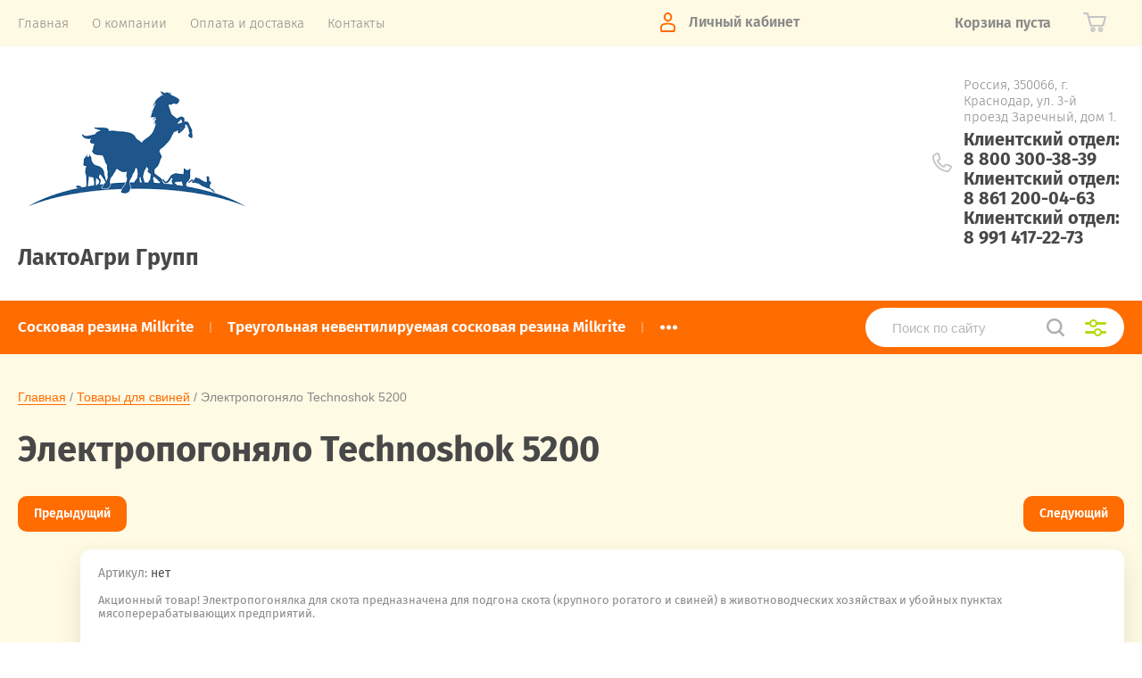

--- FILE ---
content_type: text/html; charset=utf-8
request_url: https://lactoagri.ru/magazin/product/elektropogonyalo-technoshok-5200
body_size: 38149
content:
			<!doctype html>
<html lang="ru">
<head>
<meta charset="utf-8">
<meta name="robots" content="all"/>
<title>Электропогоняло купить, цена, Краснодар, Ростов, Ставрополь, Москва</title>
<meta name="description" content="Электропогоняло Technoshok 5200 с доставкой заказывайте в интернет-магазине lactoagri компании ЛактоАгри Групп">
<meta name="keywords" content="Электропогоняло Technoshok 5200">
<meta name="SKYPE_TOOLBAR" content="SKYPE_TOOLBAR_PARSER_COMPATIBLE">
<meta name="viewport" content="width=device-width, initial-scale=1.0, maximum-scale=1.0, user-scalable=no">
<meta name="format-detection" content="telephone=no">
<meta http-equiv="x-rim-auto-match" content="none">
<link rel="stylesheet" href="/t/v2223/images/theme0/theme.scss.css">
<script src="/g/libs/jquery/1.10.2/jquery.min.js"></script>
<script src="/g/libs/jqueryui/1.10.3/jquery-ui.min.js"></script>
	<link rel="stylesheet" href="/g/css/styles_articles_tpl.css">

            <!-- 46b9544ffa2e5e73c3c971fe2ede35a5 -->
            <script src='/shared/s3/js/lang/ru.js'></script>
            <script src='/shared/s3/js/common.min.js'></script>
        <link rel='stylesheet' type='text/css' href='/shared/s3/css/calendar.css' /><link rel='stylesheet' type='text/css' href='/shared/highslide-4.1.13/highslide.min.css'/>
<script type='text/javascript' src='/shared/highslide-4.1.13/highslide-full.packed.js'></script>
<script type='text/javascript'>
hs.graphicsDir = '/shared/highslide-4.1.13/graphics/';
hs.outlineType = null;
hs.showCredits = false;
hs.lang={cssDirection:'ltr',loadingText:'Загрузка...',loadingTitle:'Кликните чтобы отменить',focusTitle:'Нажмите чтобы перенести вперёд',fullExpandTitle:'Увеличить',fullExpandText:'Полноэкранный',previousText:'Предыдущий',previousTitle:'Назад (стрелка влево)',nextText:'Далее',nextTitle:'Далее (стрелка вправо)',moveTitle:'Передвинуть',moveText:'Передвинуть',closeText:'Закрыть',closeTitle:'Закрыть (Esc)',resizeTitle:'Восстановить размер',playText:'Слайд-шоу',playTitle:'Слайд-шоу (пробел)',pauseText:'Пауза',pauseTitle:'Приостановить слайд-шоу (пробел)',number:'Изображение %1/%2',restoreTitle:'Нажмите чтобы посмотреть картинку, используйте мышь для перетаскивания. Используйте клавиши вперёд и назад'};</script>
<link rel="icon" href="/favicon.ico" type="image/x-icon">
<link rel="apple-touch-icon" href="/touch-icon-iphone.png">
<link rel="apple-touch-icon" sizes="76x76" href="/touch-icon-ipad.png">
<link rel="apple-touch-icon" sizes="120x120" href="/touch-icon-iphone-retina.png">
<link rel="apple-touch-icon" sizes="152x152" href="/touch-icon-ipad-retina.png">
<meta name="msapplication-TileImage" content="/touch-w8-mediumtile.png"/>
<meta name="msapplication-square70x70logo" content="/touch-w8-smalltile.png" />
<meta name="msapplication-square150x150logo" content="/touch-w8-mediumtile.png" />
<meta name="msapplication-wide310x150logo" content="/touch-w8-widetile.png" />
<meta name="msapplication-square310x310logo" content="/touch-w8-largetile.png" />

<!--s3_require-->
<link rel="stylesheet" href="/g/basestyle/1.0.1/user/user.css" type="text/css"/>
<link rel="stylesheet" href="/g/basestyle/1.0.1/user/user.lightblue.css" type="text/css"/>
<script type="text/javascript" src="/g/basestyle/1.0.1/user/user.js" async></script>
<!--/s3_require-->
			
		
		
		
			<link rel="stylesheet" type="text/css" href="/g/shop2v2/default/css/theme.less.css">		
			<script type="text/javascript" src="/g/printme.js"></script>
		<script type="text/javascript" src="/g/shop2v2/default/js/tpl.js"></script>
		<script type="text/javascript" src="/g/shop2v2/default/js/baron.min.js"></script>
		
			<script type="text/javascript" src="/g/shop2v2/default/js/shop2.2.js"></script>
		
	<script type="text/javascript">shop2.init({"productRefs": [],"apiHash": {"getPromoProducts":"8a0caf3a13e8c8c428dda649ebe3d3ec","getSearchMatches":"d99f8d5e8a3d850d45128347c92f1433","getFolderCustomFields":"3aa9e5fb70566da311894f51f0c63af6","getProductListItem":"c86477370081387185e0246713bc83f2","cartAddItem":"45e2a794a61c8bce3784afbc04f2c3f7","cartRemoveItem":"3aea457c0e3d20beba08883f76112da6","cartUpdate":"1b7e1b6c7c6f07c4f12bd90c22e3d2c9","cartRemoveCoupon":"d73f851ca00d39da1edd87c5ce401c61","cartAddCoupon":"691d46e9f085f36f337a011476603b23","deliveryCalc":"06311415d92ef5005cf0a49b71243b1e","printOrder":"73828e7a020be2d5de8e05dfe25325f4","cancelOrder":"86a0f38f08d8dcfde732a322d69b99f3","cancelOrderNotify":"0687c51217dac53208c69c9ed7a20186","repeatOrder":"468a72f2be247499f8aa12fcaef6694d","paymentMethods":"cb20bcbe4b4c9f72975fe6c57b015e23","compare":"9ecbfdea9c8ea95bff99a4621aaa0d6e"},"hash": null,"verId": 2345293,"mode": "product","step": "","uri": "/magazin","IMAGES_DIR": "/d/","my": {"show_sections":true,"price_fa_rouble":true,"new_alias":"\u041d\u043e\u0432\u0438\u043d\u043a\u0430","special_alias":"\u0410\u043a\u0446\u0438\u044f","small_images_width":140,"collection_image_width":290,"collection_image_height":265},"shop2_cart_order_payments": 1,"cf_margin_price_enabled": 0,"maps_yandex_key":"","maps_google_key":""});</script>
     <link rel="stylesheet" href="/t/v2223/images/theme0/theme.scss.css">

<!--[if lt IE 10]>
<script src="/g/libs/ie9-svg-gradient/0.0.1/ie9-svg-gradient.min.js"></script>
<script src="/g/libs/jquery-placeholder/2.0.7/jquery.placeholder.min.js"></script>
<script src="/g/libs/jquery-textshadow/0.0.1/jquery.textshadow.min.js"></script>
<script src="/g/s3/misc/ie/0.0.1/ie.js"></script>
<![endif]-->
<!--[if lt IE 9]>
<script src="/g/libs/html5shiv/html5.js"></script>
<![endif]-->
</head>
<body style="opacity: 0;">
	
	<div class="site-wrapper">
		<header role="banner" class="site-header">
			
			<div class="header-top-wrapper">
				<div class="header-top-inner">
					<a href="#" class="menuButton onButtonClick">
						<span class="line"></span>
					</a>
					<div class="menu-countainer-wr" id="menuContainer">
						<div class="menu-container-inner">
							<a href="#" class="close-menu"></a>
							<div class="menu-container-scroll">
								<nav class="menu-top-wrapper">
									<ul class="menu-top"><li class="opened active"><a href="/" ><span>Главная</span></a></li><li><a href="/o-kompanii" ><span>О компании</span></a></li><li><a href="/oplata-i-dostavka" ><span>Оплата и доставка</span></a></li><li><a href="/kontakty" ><span>Контакты</span></a></li></ul>								</nav>
							</div>
						</div>
					</div>
					<div class="right-header-top">
												<div class="login-block-wrapper">
							<div class="title-login"><span class="title-in">Личный кабинет</span></div>
							<div class="login-form">
	<div class="block-body">
					<form method="post" action="/registraciya">
				<input type="hidden" name="mode" value="login" />
				<div class="row">
					<label for="login" class="row-title">Логин или e-mail:</label>
					<label class="field text"><input type="text" name="login" id="login" tabindex="1" value="" /></label>
				</div>
				<div class="row">
					<label for="password" class="row-title">Пароль:</label>
					<label class="field password"><input type="password" name="password" id="password" tabindex="2" value="" /></label>
					<button type="submit" class="signin-btn" tabindex="3">Войти</button>
				</div>
			<re-captcha data-captcha="recaptcha"
     data-name="captcha"
     data-sitekey="6LddAuIZAAAAAAuuCT_s37EF11beyoreUVbJlVZM"
     data-lang="ru"
     data-rsize="invisible"
     data-type="image"
     data-theme="light"></re-captcha></form>
			<div class="link-login">
				<a href="/registraciya/register" class="register"><span>Регистрация</span></a>
			</div>
			<div class="link-login">
				<a href="/registraciya/forgot_password"><span>Забыли пароль?</span></a>
			</div>
		
	</div>
</div>						</div>
						<div class="cart-mini-wrapper">
							
	<div id="shop2-cart-preview">
					<div class="title-cart-mini empty"><span class="title-in">Корзина пуста</span></div>
			</div><!-- Cart Preview -->
	
						</div>
					</div>
				</div>
			</div>
			
			<div class="header-bottom-wrapper">
				<div class="header-bottom-inner">
					<div class="company-info-wrapper">
						<div class="site-logo"><a href="http://lactoagri.ru"><img src="/thumb/2/m3YTNVwsanxcj2Jojzmxzg/r/d/veterinariya.png" alt=""></a></div>						<div class="company-name"><a href="http://lactoagri.ru">ЛактоАгри Групп</a></div>											</div>
					<div class="right-bottom-header flex_end">
																		<div class="site-contacts-wrapper">
							<div class="site-address">Россия, 350066, г. Краснодар, ул. 3-й проезд Заречный, дом 1.</div>														<div class="site-phones">
																	<div><a href="tel:Клиентский отдел: 8 800 300-38-39">Клиентский отдел: 8 800 300-38-39</a></div>
																	<div><a href="tel:Клиентский отдел: 8 861 200-04-63">Клиентский отдел: 8 861 200-04-63</a></div>
																	<div><a href="tel:Клиентский отдел: 8 991 417-22-73">Клиентский отдел: 8 991 417-22-73</a></div>
															</div>
													</div>
											</div>
				</div>
			</div>
			
		</header> <!-- .site-header -->

		<div class="site-container">

			<div class="shop-folder-items-wr">
				
				<div class="shop-folder-fixed">
					<div class="shop-folder-fixed-inner">
						<a href="#" class="menuButton onButtonClick">
							<span class="line"></span>
						</a>
						<div class="folder-menu-wr" id="folder-menu">
							<ul class="folders-shared"><li class="hasChild"><a href="/magazin/folder/soskovaya-rezina-milkrite" ><span>Сосковая резина Milkrite</span></a><ul class="level-2"><li><a href="/magazin/folder/adaptirovannaya-pod-delaval" ><span>Адаптированная под DeLaval (DL)</span></a></li><li><a href="/magazin/folder/adaptirovannaya-pod-gascoigne-melotte-gm" ><span>Адаптированная под Gascoigne Melotte (GM)</span></a></li><li><a href="/magazin/folder/adaptirovannaya-pod-sac" ><span>Адаптированная под SAC</span></a></li><li><a href="/magazin/folder/adaptirovannaya-pod-boumatic-bm" ><span>Адаптированная под Boumatic (BM)</span></a></li><li><a href="/magazin/folder/adaptirovannaya-pod-dairymaster-dm" ><span>Адаптированная под Dairymaster (DM)</span></a></li></ul></li><li><a href="/magazin/folder/treugolnaya-neventiliruemaya-soskovaya-rezina-milkrite" ><span>Треугольная невентилируемая сосковая резина Milkrite</span></a></li><li><a href="/magazin/folder/treugolnaya-ventiliruemaya-soskovaya-rezina-milkrite" ><span>Треугольная вентилируемая сосковая резина Milkrite</span></a></li><li><a href="/magazin/folder/komplektuyushchie-milkrite-k-treugolnoj-rezine" ><span>Комплектующие Milkrite к треугольной резине</span></a></li><li class="hasChild"><a href="/magazin/folder/veterinarnaya-internet-apteka" ><span>Ветеринарная интернет-аптека</span></a><ul class="level-2"><li class="hasChild"><a href="/magazin/folder/vakciny-dlya-zhivotnyh-i-pticy" ><span>Вакцины для животных и птицы</span></a><ul class="level-3"><li><a href="/magazin/folder/vaktsiny-dlya-krs-i-mrs" ><span>Вакцины для КРС и МРС</span></a></li><li><a href="/magazin/folder/vakciny-dlya-svinej" ><span>Вакцины для свиней</span></a></li><li><a href="/magazin/folder/vaktsiny-dlya-ptits" ><span>Вакцины для птиц</span></a></li><li><a href="/magazin/folder/syvorotki-antigeny-globulin" ><span>Сыворотки, антигены, глобулин</span></a></li><li><a href="/magazin/folder/rastvoriteli-k-vaktsinam" ><span>Растворители к вакцинам</span></a></li><li><a href="/magazin/folder/vaktsiny-dlya-loshadey" ><span>Вакцины для лошадей</span></a></li><li><a href="/magazin/folder/vaktsiny-protiv-osobo-opasnykh-bolezney" ><span>Вакцины против особо опасных болезней</span></a></li><li><a href="/magazin/folder/vaktsiny-dlya-razlichnykh-vidov-zhivotnykh" ><span>Вакцины для различных видов животных</span></a></li></ul></li><li class="hasChild"><a href="/magazin/folder/veterinarnye-preparaty" ><span>Ветеринарные препараты</span></a><ul class="level-3"><li><a href="/magazin/folder/antibakterialnye-preparaty-dlya-zhivotnyh" ><span>Антибактериальные препараты для животных</span></a></li><li><a href="/magazin/folder/akushersko-ginekologicheskie-preparaty" ><span>Акушерско - гинекологические препараты</span></a></li><li><a href="/magazin/folder/anestetiki" ><span>Анестетики</span></a></li><li><a href="/magazin/folder/vitaminno-mineralnyye-preparaty" ><span>Витаминно-минеральные препараты</span></a></li><li><a href="/magazin/folder/gomeopaticheskiye-preparaty" ><span>Гомеопатические препараты</span></a></li><li><a href="/magazin/folder/gormonalnyye-preparaty" ><span>Гормональные препараты</span></a></li><li><a href="/magazin/folder/detoksikanty" ><span>Детоксиканты</span></a></li><li><a href="/magazin/folder/dlya-pecheni" ><span>Для печени</span></a></li><li><a href="/magazin/folder/dobavki-kormovye" ><span>Добавки кормовые</span></a></li><li><a href="/magazin/folder/insektoakaricidy" ><span>Инсектоакарициды</span></a></li><li><a href="/magazin/folder/koktsidiostatiki" ><span>Кокцидиостатики</span></a></li><li><a href="/magazin/folder/mazi-dlya-zhivotnyh" ><span>Мази для животных</span></a></li><li><a href="/magazin/folder/probiotiki" ><span>Пробиотики</span></a></li><li><a href="/magazin/folder/antigelmintiki-i-protivoparazitarnyye-preparaty" ><span>Противопаразитарные препараты и антигельминтики</span></a></li><li><a href="/folder/263941907" ><span>Противодиарейное средство</span></a></li><li><a href="/magazin/folder/protivoendometritnye-preparaty" ><span>Противоэндометритные препараты</span></a></li><li><a href="/magazin/folder/protivovospalitelnyye-preparaty" ><span>Противовоспалительные препараты</span></a></li><li><a href="/magazin/folder/protivomastitnyye-preparaty" ><span>Противомаститные препараты</span></a></li><li><a href="/magazin/folder/preparaty-primenyaemye-v-oftalmologii" ><span>Препараты применяемые в офтальмологии</span></a></li><li><a href="/magazin/folder/rastvory" ><span>Растворы</span></a></li><li><a href="/magazin/folder/sedativnyye-sredstva" ><span>Седативные средства</span></a></li></ul></li><li class="hasChild"><a href="/magazin/folder/izdeliya-medicinskogo-naznacheniya" ><span>Изделия медицинского назначения</span></a><ul class="level-3"><li class="hasChild"><a href="/magazin/folder/igly" ><span>Иглы</span></a><ul class="level-4"><li><a href="/magazin/folder/igla-odnorazovaya" ><span>Игла одноразовая</span></a></li><li class="hasChild"><a href="/magazin/folder/igla-mnogorazovaya" ><span>Игла многоразовая</span></a><ul class="level-5"><li><a href="/magazin/folder/igla-genia-franciya" ><span>Игла Genia (Франция)</span></a></li><li><a href="/magazin/folder/igla-eco-henke-germaniya" ><span>Игла ECO Henke (Германия)</span></a></li><li><a href="/magazin/folder/igla-kruuse-vet-daniya" ><span>Игла KRUUSE-VET (Дания)</span></a></li><li><a href="/magazin/folder/igla-labelvage-premium-franciya" ><span>Игла LABELVAGE Premium (Франция)</span></a></li><li><a href="/magazin/folder/igla-kitaj" ><span>Игла (Китай)</span></a></li><li><a href="/magazin/folder/drugie-veterinarnye-igly" ><span>Другие ветеринарные иглы</span></a></li><li><a href="/magazin/folder/hirurgicheskie-igly" ><span>Хирургические иглы</span></a></li></ul></li><li><a href="/magazin/folder/igla-vakuumnaya" ><span>Игла вакуумная</span></a></li></ul></li><li class="hasChild"><a href="/magazin/folder/shpricy" ><span>Шприцы</span></a><ul class="level-4"><li><a href="/magazin/folder/shpricy-odnorazovye" ><span>Шприцы одноразовые</span></a></li><li><a href="/magazin/folder/vakuumnyye-probirki-i-sistemy-s-monovette-zabora-krovi" ><span>Вакуумные пробирки и системы</span></a></li><li><a href="/magazin/folder/shpricy-mnogorazovye" ><span>Шприцы многоразовые</span></a></li><li><a href="/magazin/folder/shpricy-in-ektory" ><span>Шприцы инъекторы</span></a></li><li><a href="/magazin/folder/shpricy-shru" ><span>Шприцы ШРУ</span></a></li><li><a href="/magazin/folder/shpric-rekord" ><span>Шприц Рекорд</span></a></li><li><a href="/magazin/folder/drenchery" ><span>Дренчеры</span></a></li><li><a href="/magazin/folder/remkomplekty-k-shpricu" ><span>Ремкомплекты к шприцу</span></a></li></ul></li><li><a href="/magazin/folder/perevyazochnye-materialy" ><span>Перевязочные материалы</span></a></li><li><a href="/magazin/folder/skalpeli-i-prochij-instrumentarij" ><span>Скальпели и прочий инструментарий</span></a></li><li><a href="/magazin/folder/material-shovnyj" ><span>Материал шовный</span></a></li><li><a href="/magazin/folder/termometry" ><span>Термометры</span></a></li></ul></li></ul></li><li><a href="/magazin/folder/zkspress-testy-pioneer" ><span>Зкспресс - тесты PIONEER</span></a></li><li><a href="/magazin/folder/mojka-molokoprovodov" ><span>Внутренняя и внешняя мойка а доильном зале</span></a></li><li class="hasChild"><a href="/magazin/folder/shlangi-dlya-doilnogo-oborudovaniya" ><span>Шланги для доильного оборудования</span></a><ul class="level-2"><li><a href="/magazin/folder/shlang-molochnyj-rezinovyj" ><span>Шланг молочный резиновый</span></a></li><li><a href="/magazin/folder/shlang-molochnyj-pvh" ><span>Шланг молочный ПВХ</span></a></li><li><a href="/magazin/folder/shlangi-vakuumnye-rezinovye" ><span>Шланги вакуумные резиновые</span></a></li><li><a href="/magazin/folder/shlang-vakuumnyj-pvh" ><span>Шланг вакуумный ПВХ</span></a></li><li><a href="/magazin/folder/shlang-molochnyj-silikonovyj" ><span>Шланг силиконовый</span></a></li><li><a href="/magazin/folder/rukava-shlangi-dlya-vody-i-rastvorov" ><span>Рукава (шланги) для воды и растворов</span></a></li></ul></li><li><a href="/magazin/folder/soskovaya-rezina-dlya-gea" ><span>Сосковая резина для GEA</span></a></li><li class="hasChild"><a href="/magazin/folder/soskovaya-rezina-spaggiari" ><span>Сосковая резина Spaggiari</span></a><ul class="level-2"><li class="hasChild"><a href="/magazin/folder/kruglaya-soskovaya-rezina-spaggiari" ><span>Круглая сосковая резина Spaggiari</span></a><ul class="level-3"><li><a href="/magazin/folder/delaval-analog-spaggiari" ><span>DeLaval / аналог Spaggiari</span></a></li><li><a href="/magazin/folder/adaptirovannaya-pod-fullwood-spaggiari" ><span>Fullwood / аналог Spaggiari</span></a></li><li><a href="/magazin/folder/adaptirovannaya-pod-boumatic-spaggiari" ><span>BOUMATIC / аналог Spaggiari</span></a></li><li><a href="/magazin/folder/adaptirovannaya-pod-gascoigne-melotte-spaggiari" ><span>Gascoigne Melotte / аналог Spaggiari</span></a></li><li><a href="/magazin/folder/adaptirovannaya-pod-surge-spaggiari" ><span>SURGE / аналог Spaggiari</span></a></li></ul></li><li><a href="/magazin/folder/treugolnaya-neventiliruemaya-soskovaya-rezina-spaggiari" ><span>Треугольная невентилируемая сосковая резина Spaggiari</span></a></li><li><a href="/magazin/folder/soskovaya-silikonovaya-rezina-spaggiari" ><span>Сосковая силиконовая резина Spaggiari</span></a></li></ul></li><li class="hasChild"><a href="/magazin/folder/filtry-dlya-filtracii-moloka" ><span>Элементы для фильтрации молока</span></a><ul class="level-2"><li><a href="/magazin/folder/filtr-proshivnoj-molochnyj" ><span>Фильтр прошивной молочный</span></a></li><li><a href="/magazin/folder/filtr-dlya-moloka-spayannyj" ><span>Фильтр для молока спаянный</span></a></li><li><a href="/magazin/folder/polotno-igloprobivnoe-termoskreplennoe" ><span>Полотно иглопробивное термоскрепленное</span></a></li><li><a href="/magazin/folder/filtry-milkfor" ><span>Фильтры MILKFOR</span></a></li></ul></li><li class="hasChild"><a href="/magazin/folder/zapchasti-doilnogo-apparata" ><span>Запчасти доильного оборудования</span></a><ul class="level-2"><li><a href="/magazin/folder/kollektor-dlya-doilnogo-apparata" ><span>Коллектор для доильного аппарата</span></a></li><li><a href="/magazin/folder/stakany-pod-soskovuyu-rezinu" ><span>Стаканы под сосковую резину</span></a></li><li><a href="/magazin/folder/zapchasti-i-rashodniki" ><span>Запчасти и расходники</span></a></li><li><a href="/magazin/folder/molokomery" ><span>Молокомеры</span></a></li><li><a href="/magazin/folder/doilnye-apparaty" ><span>Доильные аппараты</span></a></li></ul></li><li class="hasChild"><a href="/magazin/folder/professionalnye-moyushchie-sredstva-dlya-pishchevoj-promyshlennosti" ><span>Профессиональные моющие средства для пищевой промышленности</span></a><ul class="level-2"><li class="hasChild"><a href="/magazin/folder/kislotnost-sredstv" ><span>Кислотность средств</span></a><ul class="level-3"><li><a href="/magazin/folder/kislotnoe-moyushchee-sredstvo" ><span>Кислотное моющее средство</span></a></li><li><a href="/magazin/folder/shchelochnoe-moyushchee-sredstvo-s-dezinficiruyushchim-effektom" ><span>Щелочное моющее средство с дезинфицирующим эффектом</span></a></li><li><a href="/magazin/folder/shchelochnoe-moyushchee-sredstvo" ><span>Щелочное моющее средство</span></a></li><li><a href="/magazin/folder/nejtralnoe-moyushchee-sredstvo" ><span>Нейтральное моющее средство</span></a></li><li><a href="/magazin/folder/moyushchie-dezinficiruyushchie-sredstva" ><span>Моющие дезинфицирующие средства</span></a></li></ul></li><li class="hasChild"><a href="/magazin/folder/otrasl-proizvodstva" ><span>Отрасль производства</span></a><ul class="level-3"><li><a href="/magazin/folder/pivo-i-napitki" ><span>Пиво и напитки</span></a></li><li><a href="/magazin/folder/pererabotka-moloka" ><span>Переработка молока</span></a></li><li><a href="/magazin/folder/hlebnaya-i-konditerskaya-promyshlennost" ><span>Хлебная и кондитерская промышленность</span></a></li><li><a href="/magazin/folder/pererabotka-myasa" ><span>Переработка мяса</span></a></li><li><a href="/magazin/folder/ubojnyj-ceh" ><span>Убойный цех</span></a></li></ul></li><li class="hasChild"><a href="/magazin/folder/tehnologicheskaya-operaciya" ><span>Технологическая операция</span></a><ul class="level-3"><li><a href="/magazin/folder/udalenie-zhirovyh-zagryaznenij-i-rastitelnyh-masel" ><span>Удаление жировых загрязнений и растительных масел</span></a></li><li><a href="/magazin/folder/butylkomoechnaya-mashina" ><span>Бутыломоечная машина</span></a></li><li><a href="/magazin/folder/vneshnyaya-mojka-tehnologicheskogo-oborudovaniya-i-poverhnostej" ><span>Внешняя мойка технологического оборудования и поверхностей</span></a></li><li><a href="/magazin/folder/vnutrennyaya-cirkulyacionnaya-mojka-tehnologicheskogo-oborudovaniya" ><span>Внутренняя циркуляционная мойка технологического оборудования</span></a></li><li><a href="/magazin/folder/gigiena-personala-i-sredstva-dlya-sanpropusknikov" ><span>Гигиена персонала и средства для санпропускников</span></a></li><li><a href="/magazin/folder/dezinfekciya-dlya-sanpropusknikov-ili-dezkovrikov" ><span>Дезинфекция для санпропускников или дезковриков</span></a></li><li><a href="/magazin/folder/mojka-pet-i-pk-butylej" ><span>Мойка ПЭТ и ПК бутылей</span></a></li><li><a href="/magazin/folder/mojka-i-dezinfekciya-pomeshchenij" ><span>Мойка и дезинфекция помещений</span></a></li><li><a href="/magazin/folder/mojka-otdelenij-rozliva" ><span>Мойка отделений розлива</span></a></li><li><a href="/magazin/folder/mojka-oborudovaniya-brodilno-lagernogo-i-forfasnogo-otdelenij" ><span>Мойка оборудования бродильно-лагерного и форфасного отделений</span></a></li><li><a href="/magazin/folder/mojka-tehnologicheskogo-oborudovaniya-varochnogo-ceha" ><span>Мойка технологического оборудования варочного цеха</span></a></li><li><a href="/magazin/folder/ruchnaya-i-beskontaktnaya-mojka" ><span>Ручная мойка</span></a></li><li><a href="/magazin/folder/sanitarnaya-obrabotka-tary-v-taromoechnoj-mashine" ><span>Санитарная обработка тары в таромоечной машине</span></a></li><li><a href="/magazin/folder/mojka-kamer-dushirovaniya-i-defrostacii" ><span>Мойка камер душирования и дефростации</span></a></li><li><a href="/magazin/folder/ochistka-i-dezinfekciya-kanalizacii" ><span>Очистка и дезинфекция канализации</span></a></li><li><a href="/magazin/folder/mojka-koptilnyh-kamer" ><span>Мойка коптильных камер</span></a></li><li><a href="/magazin/folder/mojka-oborudovaniya-kolbasnogo-ceha-ceha-delikatesov-ceha-polufabrikatov" ><span>Мойка оборудования колбасного цеха, цеха деликатесов, цеха полуфабрикатов</span></a></li><li><a href="/magazin/folder/mojka-oborudovaniya-livernogo-otdeleniya" ><span>Мойка оборудования ливерного отделения</span></a></li><li><a href="/magazin/folder/mojka-oborudovaniya-ubojnogo-ceha" ><span>Мойка оборудования убойного цеха</span></a></li><li><a href="/magazin/folder/ispariteli-teploobmenniki" ><span>Испарители, теплообменники</span></a></li><li><a href="/magazin/folder/mojka-tehnologicheskogo-oborudovaniya-ckt" ><span>Мойка технологического оборудования ЦКТ</span></a></li></ul></li><li class="hasChild"><a href="/magazin/folder/pennost-moyushchego-sredstva" ><span>Пенность моющего средства</span></a><ul class="level-3"><li><a href="/magazin/folder/bespennye-moyushchie-sredstva" ><span>Беспенные моющие средства</span></a></li><li><a href="/magazin/folder/pennye-moyushchie-sredstva" ><span>Пенные моющие средства</span></a></li></ul></li><li class="hasChild"><a href="/magazin/folder/metod-naneseniya" ><span>Метод нанесения</span></a><ul class="level-3"><li><a href="/magazin/folder/ruchnaya-mojka" ><span>Ручная мойка</span></a></li><li><a href="/magazin/folder/avtomaticheskaya-mojka-ili-penogenerator" ><span>Автоматическая мойка или пеногенератор</span></a></li><li><a href="/magazin/folder/sip-mojka" ><span>СИП-мойка</span></a></li><li><a href="/magazin/folder/zamachivanie" ><span>Замачивание</span></a></li><li><a href="/magazin/folder/sprej" ><span>Спрей</span></a></li><li><a href="/magazin/folder/metod-goryachego-ili-holodnogo-tumana" ><span>Метод горячего или холодного тумана</span></a></li></ul></li></ul></li><li class="hasChild"><a href="/magazin/folder/odezhda-i-siz-dlya-specialistov" ><span>Одежда и СИЗ для специалистов</span></a><ul class="level-2"><li><a href="/magazin/folder/vanna-dlya-dezinfekcii-obuvi" ><span>Ванна для дезинфекции обуви</span></a></li><li><a href="/magazin/folder/fartuk" ><span>Фартуки</span></a></li><li><a href="/magazin/folder/narukavniki" ><span>Нарукавники</span></a></li><li><a href="/magazin/folder/odnorazovye-perchatki" ><span>Одноразовые перчатки</span></a></li><li><a href="/magazin/folder/halaty-medicinskie" ><span>Халаты медицинские</span></a></li><li><a href="/magazin/folder/odnorazovaya-odezhda" ><span>Одноразовая одежда</span></a></li><li><a href="/magazin/folder/bahily" ><span>Бахилы</span></a></li><li><a href="/magazin/folder/zashchita-organov-dyhaniya" ><span>Защита органов дыхания</span></a></li><li><a href="/magazin/folder/sumka-veterinarnogo-vracha" ><span>Сумка ветеринарного врача</span></a></li><li><a href="/magazin/folder/specodezhda" ><span>Спецодежда</span></a></li></ul></li><li class="hasChild"><a href="/magazin/folder/dezkovriki-dezsredstva-antiseptiki-i-oborudovanie" ><span>Дезсредства, дезковрики, антисептики и оборудование</span></a><ul class="level-2"><li class="hasChild"><a href="/magazin/folder/oborudovanie-dlya-dezinfekcii" ><span>Оборудование для дезинфекции</span></a><ul class="level-3"><li><a href="/magazin/folder/generatory-goryachego-tumana-1" ><span>Генераторы горячего тумана</span></a></li><li><a href="/magazin/folder/generatory-holodnogo-tumana" ><span>Генераторы холодного тумана</span></a></li><li><a href="/magazin/folder/dezinfektsionnaya-ustanovka" ><span>Дезинфекционная установка</span></a></li></ul></li><li><a href="/magazin/folder/antiseptiki" ><span>Антисептики</span></a></li><li><a href="/magazin/folder/dezkovriki-eko" ><span>Дезковрики</span></a></li></ul></li><li class="hasChild"><a href="/magazin/folder/shlangi-pishchevye" ><span>Шланги пищевые</span></a><ul class="level-2"><li><a href="/magazin/folder/shlangi-pvh-s-armirovannoj-spiralyu" ><span>Шланги ПВХ с армированной спиралью</span></a></li><li><a href="/magazin/folder/shlangi-spiralno-vitye" ><span>Шланги спирально-витые</span></a></li><li><a href="/magazin/folder/shlangi-naporisto-vsasyvayushchie" ><span>Шланги напористо-всасывающие</span></a></li><li><a href="/magazin/folder/himicheskie-shlangi-dlya-kislot-i-shchelochej-pvh" ><span>Химические шланги для кислот и щелочей ПВХ</span></a></li></ul></li><li class="hasChild"><a href="/magazin/folder/pishchevaya-zapornaya-armatura-nasosy-i-oborudovanie" ><span>Пищевая запорная арматура, насосы и оборудование</span></a><ul class="level-2"><li class="hasChild"><a href="/magazin/folder/pishchevaya-zapornaya-armatura" ><span>Пищевая запорная арматура</span></a><ul class="level-3"><li class="hasChild"><a href="/magazin/folder/soedineniya-i-krepezh" ><span>Соединения и крепеж</span></a><ul class="level-4"><li><a href="/magazin/folder/clamp-soedineniya-v-sbore-silicon" ><span>Clamp соединения в сборе, Silicon</span></a></li><li><a href="/magazin/folder/molochnye-mufty-v-sbore-silicon" ><span>Молочные муфты в сборе Silicon</span></a></li><li><a href="/magazin/folder/patrubki-konicheskie" ><span>Патрубки конические</span></a></li><li><a href="/magazin/folder/patrubki-privarnye-dlya-clamp-soedinenij" ><span>Патрубки приварные для Clamp соединений</span></a></li><li><a href="/magazin/folder/patrubki-rezbovye" ><span>Патрубки резьбовые</span></a></li><li><a href="/magazin/folder/gajki" ><span>Гайки</span></a></li></ul></li><li class="hasChild"><a href="/magazin/folder/diskovye-zatvory-rezba-svarka" ><span>Дисковые затворы резьба | сварка</span></a><ul class="level-4"><li><a href="/magazin/folder/diskovye-zatvory-rezba-i-svarka-nerzhaveyushchie-epdm" ><span>Дисковые затворы резьба и сварка нержавеющие EPDM</span></a></li><li><a href="/magazin/folder/diskovye-zatvory-rezba-svarka-nerzhaveyushchie-silikon" ><span>Дисковые затворы резьба/сварка нержавеющие Силикон</span></a></li></ul></li><li class="hasChild"><a href="/magazin/folder/diskovye-zatvory-rezbovye" ><span>Дисковые затворы резьбовые</span></a><ul class="level-4"><li><a href="/magazin/folder/diskovye-zatvory-rezbovye-pod-privod-nerzhaveyushchie-epdm" ><span>Дисковые затворы резьбовые под привод нержавеющие EPDM</span></a></li></ul></li><li class="hasChild"><a href="/magazin/folder/diskovye-zatvory-privarnye" ><span>Дисковые затворы приварные</span></a><ul class="level-4"><li><a href="/magazin/folder/diskovye-zatvory-privarnye-nerzhaveyushchie-epdm" ><span>Дисковые затворы приварные нержавеющие EPDM</span></a></li><li><a href="/magazin/folder/diskovye-zatvory-privarnye-pod-privod-nerzhaveyushchie-epdm" ><span>Дисковые затворы приварные под привод нержавеющие EPDM</span></a></li></ul></li><li class="hasChild"><a href="/magazin/folder/diskovye-zatvory-clamp" ><span>Дисковые затворы CLAMP</span></a><ul class="level-4"><li><a href="/magazin/folder/diskovye-zatvory-clamp-epdm" ><span>Дисковые затворы CLAMP EPDM</span></a></li><li><a href="/magazin/folder/diskovye-zatvory-clamp-pod-privod-epdm" ><span>Дисковые затворы CLAMP под привод EPDM</span></a></li></ul></li><li><a href="/magazin/folder/obratnye-klapany-clamp" ><span>Обратные клапаны CLAMP</span></a></li><li><a href="/magazin/folder/krany-privarnye" ><span>Краны приварные Clamp</span></a></li><li><a href="/magazin/folder/kran-sharovyj-clamp" ><span>Кран шаровый Clamp</span></a></li><li><a href="/magazin/folder/zaglushki-clamp" ><span>Заглушки CLAMP</span></a></li></ul></li><li class="hasChild"><a href="/magazin/folder/nasosy-dlya-pishchevoj-promyshlennosti" ><span>Насосы для пищевой промышленности</span></a><ul class="level-3"><li><a href="/magazin/folder/dispergatory-rpa" ><span>Диспергаторы РПА</span></a></li><li class="hasChild"><a href="/magazin/folder/molochnye-centrobezhnye-nasosy" ><span>Молочные центробежные насосы</span></a><ul class="level-4"><li><a href="/magazin/folder/nasosy-centrobezhnye-onc" ><span>Насосы центробежные ОНЦ</span></a></li><li><a href="/magazin/folder/centrobezhnyj-nasos-onc1" ><span>Центробежный насос ОНЦ1</span></a></li><li><a href="/magazin/folder/nasosy-serii-g2-opa-g2-opb-g2-opd" ><span>Насосы серии Г2-ОПА, Г2-ОПБ, Г2-ОПД</span></a></li><li><a href="/magazin/folder/nasos-molochnyj-nmu" ><span>Насос молочный НМУ</span></a></li><li><a href="/magazin/folder/nasosy-centrobezhnye-samovsasyvayushchie-oncs" ><span>Насосы центробежные самовсасывающие ОНЦс</span></a></li><li><a href="/magazin/folder/centrobezhnyj-nasos-dlya-moloka-nc" ><span>Центробежный насос для молока НЦ</span></a></li></ul></li><li class="hasChild"><a href="/magazin/folder/nasosy-molochnye-vintovye" ><span>Насосы молочные винтовые</span></a><ul class="level-4"><li><a href="/magazin/folder/nasos-vintovoj-onv" ><span>Насос винтовой ОНВ</span></a></li><li><a href="/magazin/folder/nasos-vintovoj-burun-sh" ><span>Насос винтовой БУРУН СХ</span></a></li></ul></li><li><a href="/magazin/folder/rotornye-nasosy" ><span>Роторные насосы</span></a></li><li><a href="/magazin/folder/impellernyj-nasos-nsu" ><span>Импеллерный насос НСУ</span></a></li><li><a href="/magazin/folder/shesterenchatye-nasosy" ><span>Шестеренчатые насосы</span></a></li><li><a href="/magazin/folder/shnekovye-nasosy-cnsh" ><span>Шнековые насосы ЦНШ</span></a></li></ul></li><li class="hasChild"><a href="/magazin/folder/myasopererabatyvayushchee-oborudovanie" ><span>Мясоперерабатывающее оборудование</span></a><ul class="level-3"><li><a href="/magazin/folder/pily-dlya-myasa" ><span>Пилы для мяса</span></a></li><li><a href="/magazin/folder/shpric-dozirovshchik" ><span>Шприц дозировщик</span></a></li><li><a href="/magazin/folder/oborudovanie-dlya-obrabotki-kishok" ><span>Оборудование для обработки кишок</span></a></li></ul></li></ul></li><li><a href="/magazin/folder/mednyj-kuporos-v-meshkah-po-25-kg" ><span>Медный купорос</span></a></li><li><a href="/magazin/folder/kraska-dlya-klejmeniya-myasa" ><span>Краска для клеймения мяса</span></a></li><li class="hasChild"><a href="/magazin/folder/tovary-dlya-korov" ><span>Товары для коров</span></a><ul class="level-2"><li><a href="/magazin/folder/pribor-dlya-opredeleniya-chistoty-moloka" ><span>Качество молока</span></a></li><li><a href="/magazin/folder/obrabotka-vymeni-pered-doeniem" ><span>Обработка вымени перед доением</span></a></li><li><a href="/magazin/folder/obrabotka-vymeni-posle-doeniya" ><span>Обработка вымени после доения</span></a></li><li><a href="/magazin/folder/stakanchik-dlya-obrabotki-vymeni" ><span>Стаканчик для обработки вымени</span></a></li><li><a href="/magazin/folder/salfetki-dlya-vymeni" ><span>Бумага протирочная</span></a></li><li><a href="/magazin/folder/krs-iskusstvennoe-osemenenie" ><span>КРС ИСКУССТВЕННОЕ ОСЕМЕНЕНИЕ</span></a></li><li><a href="/magazin/folder/udaleniye-rogov" ><span>Удаление рогов</span></a></li><li><a href="/magazin/folder/akusherstvo-krs" ><span>Акушерство КРС</span></a></li><li><a href="/magazin/folder/poilki-i-kormushki" ><span>Поилки и кормушки</span></a></li><li class="hasChild"><a href="/magazin/folder/tovary-dlya-telyat" ><span>Товары для телят</span></a><ul class="level-3"><li><a href="/magazin/folder/vedra-i-soski" ><span>Ведра и соски</span></a></li><li><a href="/magazin/folder/butylki-dlya-telyat" ><span>Бутылки для телят</span></a></li><li><a href="/magazin/folder/kolca-protiv-samovydaivaniya" ><span>Кольца против самовыдаивания</span></a></li></ul></li><li><a href="/folder/285606107" ><span>Покрытия резиновые для ферм</span></a></li><li class="hasChild"><a href="/magazin/folder/ukhod-za-kopytami" ><span>Обрезка и лечение копыт</span></a><ul class="level-3"><li><a href="/magazin/folder/bandazhi-i-povyazki" ><span>Повязки для копыт</span></a></li><li><a href="/magazin/folder/nabory-dlya-lecheniya-kopyt" ><span>Наборы для лечения копыт</span></a></li><li><a href="/magazin/folder/frezy-obrezki-kopytnogo-roga" ><span>Фрезы обрезки копытного рога</span></a></li><li><a href="/magazin/folder/vanny-dlya-dezinfekcii-kopyt" ><span>Ванны для дезинфекции копыт</span></a></li><li><a href="/magazin/folder/kopytnye-nozhi" ><span>Копытные ножи</span></a></li><li><a href="/magazin/folder/kopytnyj-instrument" ><span>Копытный инструмент</span></a></li><li><a href="/magazin/folder/cinkovyj-kuporos" ><span>Цинковый купорос</span></a></li></ul></li><li><a href="/magazin/folder/ukroshcheniye" ><span>Укрощение</span></a></li><li><a href="/magazin/folder/sredstva-dlya-gigieny-kopyt" ><span>Средства для гигиены копыт</span></a></li></ul></li><li class="hasChild"><a href="/magazin/folder/tovary-dlya-pticevodstva" ><span>Товары для птицеводства</span></a><ul class="level-2"><li><a href="/magazin/folder/bumaga-horka" ><span>Бумага Horka для цыплят</span></a></li><li><a href="/magazin/folder/vakciny-dlya-ptic" ><span>Вакцины для птиц</span></a></li><li><a href="/folder/183007900" ><span>Бумага подстилка для цыплят</span></a></li><li><a href="/magazin/folder/dezinfekciya-yajca" ><span>Дезинфекция яйца</span></a></li><li><a href="/magazin/folder/obezzarazhivanie-tushki-pticy" ><span>Обеззараживание тушки птицы</span></a></li><li><a href="/magazin/folder/mojka-i-dezinfekciya-sistem-poeniya" ><span>Мойка и дезинфекция систем поения</span></a></li><li><a href="/magazin/folder/mojka-in-ektorov-dlya-pticefabrik" ><span>Мойка инъекторов для птицефабрик</span></a></li><li><a href="/magazin/folder/mojka-tary-dlya-perevozki-zhivoj-pticy" ><span>Мойка тары для перевозки живой птицы</span></a></li><li><a href="/magazin/folder/aerozolnaya-dezinfekciya-pomeshchenij" ><span>Аэрозольная дезинфекция помещений</span></a></li><li><a href="/magazin/folder/gigiena-personala-i-sredstva-dlya-sanpropusknikov-dlya-pticefabrik" ><span>Гигиена персонала и средства для санпропускников для птицефабрик</span></a></li><li><a href="/magazin/folder/dezinfekciya-avtotransporta-dlya-pticefabrik" ><span>Дезинфекция автотранспорта для птицефабрик</span></a></li><li><a href="/magazin/folder/soderzhanie-domashnej-pticy" ><span>Содержание домашней птицы</span></a></li><li><a href="/magazin/folder/mojka-alyuminievyh-veshal-dlya-pticefabrik" ><span>Мойка алюминиевых вешал для птицефабрик</span></a></li><li><a href="/magazin/folder/ochistka-i-dezinfekciya-kanalizacii-dlya-pticefabrik" ><span>Очистка и дезинфекция канализации для птицефабрик</span></a></li><li><a href="/magazin/folder/dezinfekciya-mest-soderzhaniya-pticy" ><span>Дезинфекция мест содержания птицы</span></a></li></ul></li><li class="hasChild"><a href="/magazin/folder/tovary-dlya-svinej" ><span>Товары для свиней</span></a><ul class="level-2"><li><a href="/magazin/folder/vakciny-dlya-svinej-2" ><span>Вакцины для свиней</span></a></li><li><a href="/magazin/folder/svini-iskusstvennoe-osemenenie" ><span>СВИНЬИ ИСКУССТВЕННОЕ ОСЕМЕНЕНИЕ</span></a></li><li><a href="/magazin/folder/salfetki-dlya-gigieny-svinomatok-i-porosyat" ><span>Салфетки для гигиены свиноматок и поросят</span></a></li><li><a href="/magazin/folder/birki-dlya-svinej" ><span>Бирки для свиней</span></a></li><li><a href="/magazin/folder/markery-i-aerozoli-dlya-svinovodstva" ><span>Маркеры и аэрозоли для свиноводства</span></a></li><li class="hasChild"><a href="/magazin/folder/igly-dlya-svinovodstva" ><span>Иглы для свиноводства</span></a><ul class="level-3"><li><a href="/magazin/folder/igla-vakuumnaya-monovette" ><span>Игла вакуумная Monovette</span></a></li><li><a href="/magazin/folder/igla-mnogorazovaya-dlya-svinovodstva" ><span>Игла многоразовая для свиноводства</span></a></li><li><a href="/magazin/folder/igla-odnorazovaya-dlya-svinovodstva" ><span>Игла одноразовая для свиноводства</span></a></li></ul></li><li><a href="/magazin/folder/shpricy-dlya-svinovodstva" ><span>Шприцы для свиноводства</span></a></li><li><a href="/magazin/folder/usmirenie-svinej" ><span>Усмирение свиней</span></a></li><li><a href="/magazin/folder/kastraciya-i-kupirovanie" ><span>Кастрация и купирование</span></a></li><li><a href="/magazin/folder/osushitelyai-podstilki-i-prisypki" ><span>Осушителяи, подстилки и присыпки</span></a></li><li><a href="/magazin/folder/podkislitel-vody-dlya-svinovodstva" ><span>Подкислитель воды для свиноводства</span></a></li><li><a href="/magazin/folder/zapolnenie-dezinfekcionnyh-kovrikov-i-barerov" ><span>Заполнение дезинфекционных ковриков и барьеров</span></a></li><li><a href="/magazin/folder/mojka-i-dezinfekciya-oborudovaniya-i-mest-soderzhaniya-dlya-svinovodstva" ><span>Мойка и дезинфекция оборудования и мест содержания для свиноводства</span></a></li><li><a href="/magazin/folder/ochistka-i-dezinfekciya-kanalizacii-dlya-svinovodstva" ><span>Очистка и дезинфекция канализации для свиноводства</span></a></li><li><a href="/magazin/folder/dezinvaziya-pomeshchenij-svinokompleksa" ><span>Дезинвазия помещений свинокомплекса</span></a></li><li><a href="/magazin/folder/gigiena-personala-i-sredstva-dlya-sanpropusknikov-dlya-svinovodstva" ><span>Гигиена персонала и средства для санпропускников для свиноводства</span></a></li><li><a href="/magazin/folder/dezinfekciya-mest-soderzhaniya-svinej" ><span>Дезинфекция мест содержания свиней</span></a></li><li><a href="/magazin/folder/dezinfekciya-avtotransporta-dlya-svinovodstva" ><span>Дезинфекция автотранспорта для свиноводства</span></a></li><li><a href="/magazin/folder/stirka-i-dezinfekciya-tekstilnyh-izdelij" ><span>Стирка и дезинфекция текстильных изделий</span></a></li><li><a href="/magazin/folder/soderzhanie-svinej" ><span>Содержание свиней</span></a></li><li><a href="/magazin/folder/stachivanie-zubov" ><span>Стачивание зубов</span></a></li><li class="hasChild"><a href="/magazin/folder/iskusstvennoe-osemenenie-svinej" ><span>Искусственное осеменение свиней</span></a><ul class="level-3"><li><a href="/magazin/folder/osemenenie-svini" ><span>Осеменение свиньи</span></a></li><li><a href="/magazin/folder/tyubiki-pakety-i-butylochki-dlya-spermy-hryaka" ><span>Тюбики, пакеты и бутылочки для спермы хряка</span></a></li><li><a href="/magazin/folder/sbor-spermy-dlya-hryaka" ><span>Сбор спермы для хряка</span></a></li></ul></li></ul></li><li class="hasChild"><a href="/magazin/folder/mechenie-i-markirovka-zhivotnyh" ><span>Товары для маркировки животных</span></a><ul class="level-2"><li><a href="/magazin/folder/lazernomu-naneseniyu-na-ushnye-birki" ><span>Лазерному нанесению на ушные бирки</span></a></li><li><a href="/magazin/folder/marker-dlya-ushnyh-birok" ><span>Маркер для ушных бирок</span></a></li><li><a href="/magazin/folder/elektronnye-ushnye-birki" ><span>Электронные ушные бирки</span></a></li><li><a href="/magazin/folder/ushnye-birki-dlya-svinej" ><span>Ушные бирки для свиней</span></a></li><li><a href="/magazin/folder/ushnye-birki-dlya-krs" ><span>Ушные бирки для коров</span></a></li><li><a href="/magazin/folder/ushnye-birki-dlya-ovec" ><span>Ушные бирки для овец</span></a></li><li><a href="/magazin/folder/aksessuary-dlya-ustanovki-ushnyh-birok" ><span>Биркачи для установки ушных бирок</span></a></li><li><a href="/magazin/folder/aerozol-dlya-markirovki-zhivotnyh" ><span>Аэрозоль для маркировки животных</span></a></li><li><a href="/magazin/folder/pribory-dlya-tavreniya-zhivotnyh" ><span>Приборы для таврения животных</span></a></li><li><a href="/magazin/folder/mechenie-tatuirovkoj" ><span>Товары для мечение животных татуировкой</span></a></li><li><a href="/magazin/folder/nozhnye-lenty-nomera-remni-oshejniki-pod-nomera" ><span>Ножные ленты, номера, ремни ошейники под номера</span></a></li></ul></li><li class="hasChild opened active"><a href="/magazin/folder/tovary-dlya-ovec" ><span>Товары для овец</span></a><ul class="level-2"><li><a href="/magazin/folder/vetpreparaty-dlya-ovec" ><span>Ветпрепараты для овец</span></a></li><li><a href="/magazin/folder/instrumenty-i-ustrojstva" ><span>Инструменты и устройства</span></a></li><li><a href="/magazin/folder/mashinki-dlya-strizhki-ovec" ><span>Машинки для стрижки овец</span></a></li></ul></li><li><a href="/magazin/folder/natr-edkij-granulirovannyj" ><span>Натр едкий гранулированный</span></a></li><li><a href="/magazin/folder/propilenglikol" ><span>Пропиленгликоль</span></a></li><li class="hasChild"><a href="/magazin/folder/insektitsidy" ><span>Средства от насекомых</span></a><ul class="level-2"><li><a href="/magazin/folder/sredstvo-ot-muh" ><span>Средство от мух</span></a></li><li><a href="/magazin/folder/sredstvo-ot-komarov" ><span>Средство от комаров</span></a></li><li><a href="/magazin/folder/sredstvo-ot-tarakanov" ><span>Средство от тараканов</span></a></li><li><a href="/magazin/folder/klopy" ><span>Средство от клопов</span></a></li><li><a href="/magazin/folder/sredstvo-ot-kleshchej" ><span>Средство от клещей</span></a></li><li><a href="/magazin/folder/blokhi" ><span>Средство от блох</span></a></li><li><a href="/magazin/folder/sredstvo-ot-muravyev" ><span>Средство от муравьёв</span></a></li><li><a href="/magazin/folder/sredstvo-ot-os" ><span>Средство от ос</span></a></li></ul></li><li><a href="/folder/otrava-ot-myshej-i-krys" ><span>Отрава от мышей и крыс</span></a></li><li><a href="/magazin/folder/dozatrony" ><span>Дозатроны</span></a></li><li><a href="/magazin/folder/shlangi-pvh-dlya-seyalok-i-selhoz-naznacheniya" ><span>Шланги ПВХ для сеялок и сельхоз назначения</span></a></li><li class="hasChild"><a href="/magazin/folder/tovary-dlya-gostinic-i-otelej" ><span>Товары для гостиниц и отелей</span></a><ul class="level-2"><li class="hasChild"><a href="/magazin/folder/specodezhda-1" ><span>Спецодежда</span></a><ul class="level-3"><li><a href="/magazin/folder/bahily-odnorazovye" ><span>Бахилы одноразовые</span></a></li><li><a href="/magazin/folder/golovnye-ubory" ><span>Головные уборы</span></a></li><li><a href="/magazin/folder/perchatki-nitrilovye" ><span>Перчатки нитриловые</span></a></li><li><a href="/magazin/folder/perchatki-vinilovye" ><span>Перчатки виниловые</span></a></li><li><a href="/magazin/folder/perchatki-lateksnye" ><span>Перчатки латексные</span></a></li><li><a href="/magazin/folder/fartuki-dlya-uborki-v-obshchepite" ><span>Фартуки для уборки в общепите</span></a></li><li><a href="/magazin/folder/narukavniki-dlya-uborki" ><span>Нарукавники для уборки</span></a></li></ul></li><li class="hasChild"><a href="/magazin/folder/professionalnaya-himiya" ><span>Профессиональная химия</span></a><ul class="level-3"><li><a href="/magazin/folder/dozatory" ><span>Дозаторы</span></a></li><li><a href="/magazin/folder/nejtralnye-moyushchie-sredstva" ><span>Нейтральные моющие средства</span></a></li><li><a href="/magazin/folder/sredstva-dlya-santehniki" ><span>Средства для сантехники</span></a></li><li><a href="/magazin/folder/dlya-mytya-pola" ><span>Для мытья пола</span></a></li><li><a href="/magazin/folder/mylo-i-lichnaya-gigiena" ><span>Мыло и личная гигиена</span></a></li><li><a href="/magazin/folder/sredstva-dlya-kuhni" ><span>Средства для кухни</span></a></li><li><a href="/magazin/folder/sredstva-dlya-stirki" ><span>Средства для стирки</span></a></li></ul></li><li class="hasChild"><a href="/magazin/folder/protirochnye-materialy-dlya-uborki" ><span>Протирочные материалы для уборки</span></a><ul class="level-3"><li><a href="/magazin/folder/bumazhnye-salfetki-v-rulonah" ><span>Бумажные салфетки в рулонах</span></a></li><li><a href="/magazin/folder/mnogorazovye-salfetki-dlya-uborki" ><span>Многоразовые салфетки для уборки</span></a></li></ul></li><li><a href="/magazin/folder/test-sistemy-pioneer-meizheng-bio-tech" ><span>Тест-системы PIONEER MEIZHENG BIO-TECH</span></a></li></ul></li><li><a href="/magazin/folder/reklama-otdyh-v-yalte-bez-posrednikov" ><span>Реклама! Президент-отель &quot;Таврида&quot; в ЯЛТЕ!</span></a></li></ul>						</div>
						<div class="shop-search-wrapper">
							<div class="site-search-wr">
								<form action="/search" method="get">
									<input type="text" name="search" value="" class="search-text" placeholder="Поиск по сайту">
									<button type="submit" class="search-button"></button>
								<re-captcha data-captcha="recaptcha"
     data-name="captcha"
     data-sitekey="6LddAuIZAAAAAAuuCT_s37EF11beyoreUVbJlVZM"
     data-lang="ru"
     data-rsize="invisible"
     data-type="image"
     data-theme="light"></re-captcha></form>
								<a href="#" class="search-shop-button"></a>
							</div>
								
    
<div class="shop2-block search-form">
	<div class="block-body">
		<form action="/magazin/search" enctype="multipart/form-data">
			<input type="hidden" name="sort_by" value=""/>
			
							<div class="row">
					<div class="row-title">Цена (руб.):</div>
					<div class="row-price">
						<input name="s[price][min]" type="text" size="5" class="small" value="" placeholder="от" />
						<input name="s[price][max]" type="text" size="5" class="small" value="" placeholder="до" />
					</div>
				</div>
			
							<div class="row">
					<label class="row-title" for="shop2-name">Название:</label>
					<input type="text" name="s[name]" size="20" id="shop2-name" value="" />
				</div>
			
							<div class="row">
					<label class="row-title" for="shop2-article">Артикул:</label>
					<input type="text" name="s[article]" id="shop2-article" value="" />
				</div>
			
							<div class="row">
					<label class="row-title" for="shop2-text">Текст:</label>
					<input type="text" name="search_text" size="20" id="shop2-text"  value="" />
				</div>
			
			
							<div class="row">
					<div class="row-title">Выберите категорию:</div>
					<select name="s[folder_id]" id="s[folder_id]" data-placeholder="Все">
						<option value="">Все</option>
																											                            <option value="445921103"  class="first-folder">
	                                 Сосковая резина Milkrite
	                            </option>
	                        														                            <option value="467503903" >
	                                &raquo; Адаптированная под DeLaval (DL)
	                            </option>
	                        														                            <option value="467504903" >
	                                &raquo; Адаптированная под Gascoigne Melotte (GM)
	                            </option>
	                        														                            <option value="467505303" >
	                                &raquo; Адаптированная под SAC
	                            </option>
	                        														                            <option value="467506503" >
	                                &raquo; Адаптированная под Boumatic (BM)
	                            </option>
	                        														                            <option value="467512103" >
	                                &raquo; Адаптированная под Dairymaster (DM)
	                            </option>
	                        														                            <option value="61488504"  class="first-folder">
	                                 Треугольная невентилируемая сосковая резина Milkrite
	                            </option>
	                        														                            <option value="168271701"  class="first-folder">
	                                 Треугольная вентилируемая сосковая резина Milkrite
	                            </option>
	                        														                            <option value="487268313"  class="first-folder">
	                                 Комплектующие Milkrite к треугольной резине
	                            </option>
	                        														                            <option value="194719303"  class="first-folder">
	                                 Ветеринарная интернет-аптека
	                            </option>
	                        														                            <option value="93250504" >
	                                &raquo; Вакцины для животных и птицы
	                            </option>
	                        														                            <option value="448238303" >
	                                &raquo;&raquo; Вакцины для КРС и МРС
	                            </option>
	                        														                            <option value="448540903" >
	                                &raquo;&raquo; Вакцины для свиней
	                            </option>
	                        														                            <option value="448541903" >
	                                &raquo;&raquo; Вакцины для птиц
	                            </option>
	                        														                            <option value="448542903" >
	                                &raquo;&raquo; Сыворотки, антигены, глобулин
	                            </option>
	                        														                            <option value="448543103" >
	                                &raquo;&raquo; Растворители к вакцинам
	                            </option>
	                        														                            <option value="448542103" >
	                                &raquo;&raquo; Вакцины для лошадей
	                            </option>
	                        														                            <option value="448542303" >
	                                &raquo;&raquo; Вакцины против особо опасных болезней
	                            </option>
	                        														                            <option value="448542503" >
	                                &raquo;&raquo; Вакцины для различных видов животных
	                            </option>
	                        														                            <option value="107431916" >
	                                &raquo; Ветеринарные препараты
	                            </option>
	                        														                            <option value="448544503" >
	                                &raquo;&raquo; Антибактериальные препараты для животных
	                            </option>
	                        														                            <option value="448547703" >
	                                &raquo;&raquo; Акушерско - гинекологические препараты
	                            </option>
	                        														                            <option value="7019707" >
	                                &raquo;&raquo; Анестетики
	                            </option>
	                        														                            <option value="448547303" >
	                                &raquo;&raquo; Витаминно-минеральные препараты
	                            </option>
	                        														                            <option value="448548103" >
	                                &raquo;&raquo; Гомеопатические препараты
	                            </option>
	                        														                            <option value="448548303" >
	                                &raquo;&raquo; Гормональные препараты
	                            </option>
	                        														                            <option value="448549103" >
	                                &raquo;&raquo; Детоксиканты
	                            </option>
	                        														                            <option value="79663706" >
	                                &raquo;&raquo; Для печени
	                            </option>
	                        														                            <option value="56277504" >
	                                &raquo;&raquo; Добавки кормовые
	                            </option>
	                        														                            <option value="448549703" >
	                                &raquo;&raquo; Инсектоакарициды
	                            </option>
	                        														                            <option value="450826903" >
	                                &raquo;&raquo; Кокцидиостатики
	                            </option>
	                        														                            <option value="450827703" >
	                                &raquo;&raquo; Мази для животных
	                            </option>
	                        														                            <option value="105214705" >
	                                &raquo;&raquo; Пробиотики
	                            </option>
	                        														                            <option value="448544703" >
	                                &raquo;&raquo; Противопаразитарные препараты и антигельминтики
	                            </option>
	                        														                            <option value="263941907" >
	                                &raquo;&raquo; Противодиарейное средство
	                            </option>
	                        														                            <option value="56013504" >
	                                &raquo;&raquo; Противоэндометритные препараты
	                            </option>
	                        														                            <option value="450831903" >
	                                &raquo;&raquo; Противовоспалительные препараты
	                            </option>
	                        														                            <option value="450828503" >
	                                &raquo;&raquo; Противомаститные препараты
	                            </option>
	                        														                            <option value="474844903" >
	                                &raquo;&raquo; Препараты применяемые в офтальмологии
	                            </option>
	                        														                            <option value="239184304" >
	                                &raquo;&raquo; Растворы
	                            </option>
	                        														                            <option value="451065503" >
	                                &raquo;&raquo; Седативные средства
	                            </option>
	                        														                            <option value="290667309" >
	                                &raquo; Изделия медицинского назначения
	                            </option>
	                        														                            <option value="151468303" >
	                                &raquo;&raquo; Иглы
	                            </option>
	                        														                            <option value="455633703" >
	                                &raquo;&raquo;&raquo; Игла одноразовая
	                            </option>
	                        														                            <option value="455637503" >
	                                &raquo;&raquo;&raquo; Игла многоразовая
	                            </option>
	                        														                            <option value="143001702" >
	                                &raquo;&raquo;&raquo;&raquo; Игла Genia (Франция)
	                            </option>
	                        														                            <option value="142989502" >
	                                &raquo;&raquo;&raquo;&raquo; Игла ECO Henke (Германия)
	                            </option>
	                        														                            <option value="142915702" >
	                                &raquo;&raquo;&raquo;&raquo; Игла KRUUSE-VET (Дания)
	                            </option>
	                        														                            <option value="143100102" >
	                                &raquo;&raquo;&raquo;&raquo; Игла LABELVAGE Premium (Франция)
	                            </option>
	                        														                            <option value="143595702" >
	                                &raquo;&raquo;&raquo;&raquo; Игла (Китай)
	                            </option>
	                        														                            <option value="143642702" >
	                                &raquo;&raquo;&raquo;&raquo; Другие ветеринарные иглы
	                            </option>
	                        														                            <option value="143678902" >
	                                &raquo;&raquo;&raquo;&raquo; Хирургические иглы
	                            </option>
	                        														                            <option value="455638703" >
	                                &raquo;&raquo;&raquo; Игла вакуумная
	                            </option>
	                        														                            <option value="151468903" >
	                                &raquo;&raquo; Шприцы
	                            </option>
	                        														                            <option value="144113102" >
	                                &raquo;&raquo;&raquo; Шприцы одноразовые
	                            </option>
	                        														                            <option value="151468703" >
	                                &raquo;&raquo;&raquo; Вакуумные пробирки и системы
	                            </option>
	                        														                            <option value="144106902" >
	                                &raquo;&raquo;&raquo; Шприцы многоразовые
	                            </option>
	                        														                            <option value="151469103" >
	                                &raquo;&raquo;&raquo; Шприцы инъекторы
	                            </option>
	                        														                            <option value="144093902" >
	                                &raquo;&raquo;&raquo; Шприцы ШРУ
	                            </option>
	                        														                            <option value="144102702" >
	                                &raquo;&raquo;&raquo; Шприц Рекорд
	                            </option>
	                        														                            <option value="144118102" >
	                                &raquo;&raquo;&raquo; Дренчеры
	                            </option>
	                        														                            <option value="284504309" >
	                                &raquo;&raquo;&raquo; Ремкомплекты к шприцу
	                            </option>
	                        														                            <option value="290667709" >
	                                &raquo;&raquo; Перевязочные материалы
	                            </option>
	                        														                            <option value="103347105" >
	                                &raquo;&raquo; Скальпели и прочий инструментарий
	                            </option>
	                        														                            <option value="290889109" >
	                                &raquo;&raquo; Материал шовный
	                            </option>
	                        														                            <option value="299550309" >
	                                &raquo;&raquo; Термометры
	                            </option>
	                        														                            <option value="311941309"  class="first-folder">
	                                 Зкспресс - тесты PIONEER
	                            </option>
	                        														                            <option value="138703301"  class="first-folder">
	                                 Внутренняя и внешняя мойка а доильном зале
	                            </option>
	                        														                            <option value="445923703"  class="first-folder">
	                                 Шланги для доильного оборудования
	                            </option>
	                        														                            <option value="181239304" >
	                                &raquo; Шланг молочный резиновый
	                            </option>
	                        														                            <option value="181435304" >
	                                &raquo; Шланг молочный ПВХ
	                            </option>
	                        														                            <option value="181299704" >
	                                &raquo; Шланги вакуумные резиновые
	                            </option>
	                        														                            <option value="181441504" >
	                                &raquo; Шланг вакуумный ПВХ
	                            </option>
	                        														                            <option value="519707709" >
	                                &raquo; Шланг силиконовый
	                            </option>
	                        														                            <option value="292840709" >
	                                &raquo; Рукава (шланги) для воды и растворов
	                            </option>
	                        														                            <option value="467506103"  class="first-folder">
	                                 Сосковая резина для GEA
	                            </option>
	                        														                            <option value="430346513"  class="first-folder">
	                                 Сосковая резина Spaggiari
	                            </option>
	                        														                            <option value="430512913" >
	                                &raquo; Круглая сосковая резина Spaggiari
	                            </option>
	                        														                            <option value="430614113" >
	                                &raquo;&raquo; DeLaval / аналог Spaggiari
	                            </option>
	                        														                            <option value="430771913" >
	                                &raquo;&raquo; Fullwood / аналог Spaggiari
	                            </option>
	                        														                            <option value="430794713" >
	                                &raquo;&raquo; BOUMATIC / аналог Spaggiari
	                            </option>
	                        														                            <option value="430828913" >
	                                &raquo;&raquo; Gascoigne Melotte / аналог Spaggiari
	                            </option>
	                        														                            <option value="430851913" >
	                                &raquo;&raquo; SURGE / аналог Spaggiari
	                            </option>
	                        														                            <option value="430483513" >
	                                &raquo; Треугольная невентилируемая сосковая резина Spaggiari
	                            </option>
	                        														                            <option value="430737113" >
	                                &raquo; Сосковая силиконовая резина Spaggiari
	                            </option>
	                        														                            <option value="154440902"  class="first-folder">
	                                 Элементы для фильтрации молока
	                            </option>
	                        														                            <option value="154454102" >
	                                &raquo; Фильтр прошивной молочный
	                            </option>
	                        														                            <option value="154455302" >
	                                &raquo; Фильтр для молока спаянный
	                            </option>
	                        														                            <option value="154459302" >
	                                &raquo; Полотно иглопробивное термоскрепленное
	                            </option>
	                        														                            <option value="156968102" >
	                                &raquo; Фильтры MILKFOR
	                            </option>
	                        														                            <option value="458072503"  class="first-folder">
	                                 Запчасти доильного оборудования
	                            </option>
	                        														                            <option value="455963703" >
	                                &raquo; Коллектор для доильного аппарата
	                            </option>
	                        														                            <option value="458242903" >
	                                &raquo; Стаканы под сосковую резину
	                            </option>
	                        														                            <option value="456133903" >
	                                &raquo; Запчасти и расходники
	                            </option>
	                        														                            <option value="511652713" >
	                                &raquo; Молокомеры
	                            </option>
	                        														                            <option value="460082703" >
	                                &raquo; Доильные аппараты
	                            </option>
	                        														                            <option value="151494503"  class="first-folder">
	                                 Профессиональные моющие средства для пищевой промышленности
	                            </option>
	                        														                            <option value="137971301" >
	                                &raquo; Кислотность средств
	                            </option>
	                        														                            <option value="145470701" >
	                                &raquo;&raquo; Кислотное моющее средство
	                            </option>
	                        														                            <option value="137978501" >
	                                &raquo;&raquo; Щелочное моющее средство с дезинфицирующим эффектом
	                            </option>
	                        														                            <option value="145741301" >
	                                &raquo;&raquo; Щелочное моющее средство
	                            </option>
	                        														                            <option value="145473701" >
	                                &raquo;&raquo; Нейтральное моющее средство
	                            </option>
	                        														                            <option value="145431901" >
	                                &raquo;&raquo; Моющие дезинфицирующие средства
	                            </option>
	                        														                            <option value="136714901" >
	                                &raquo; Отрасль производства
	                            </option>
	                        														                            <option value="456651503" >
	                                &raquo;&raquo; Пиво и напитки
	                            </option>
	                        														                            <option value="456649903" >
	                                &raquo;&raquo; Переработка молока
	                            </option>
	                        														                            <option value="456668503" >
	                                &raquo;&raquo; Хлебная и кондитерская промышленность
	                            </option>
	                        														                            <option value="456651103" >
	                                &raquo;&raquo; Переработка мяса
	                            </option>
	                        														                            <option value="136740901" >
	                                &raquo;&raquo; Убойный цех
	                            </option>
	                        														                            <option value="136741901" >
	                                &raquo; Технологическая операция
	                            </option>
	                        														                            <option value="138223701" >
	                                &raquo;&raquo; Удаление жировых загрязнений и растительных масел
	                            </option>
	                        														                            <option value="138229101" >
	                                &raquo;&raquo; Бутыломоечная машина
	                            </option>
	                        														                            <option value="138231301" >
	                                &raquo;&raquo; Внешняя мойка технологического оборудования и поверхностей
	                            </option>
	                        														                            <option value="138231701" >
	                                &raquo;&raquo; Внутренняя циркуляционная мойка технологического оборудования
	                            </option>
	                        														                            <option value="138232301" >
	                                &raquo;&raquo; Гигиена персонала и средства для санпропускников
	                            </option>
	                        														                            <option value="138234101" >
	                                &raquo;&raquo; Дезинфекция для санпропускников или дезковриков
	                            </option>
	                        														                            <option value="138234501" >
	                                &raquo;&raquo; Мойка ПЭТ и ПК бутылей
	                            </option>
	                        														                            <option value="138234901" >
	                                &raquo;&raquo; Мойка и дезинфекция помещений
	                            </option>
	                        														                            <option value="138299501" >
	                                &raquo;&raquo; Мойка отделений розлива
	                            </option>
	                        														                            <option value="138319101" >
	                                &raquo;&raquo; Мойка оборудования бродильно-лагерного и форфасного отделений
	                            </option>
	                        														                            <option value="138381301" >
	                                &raquo;&raquo; Мойка технологического оборудования варочного цеха
	                            </option>
	                        														                            <option value="138392701" >
	                                &raquo;&raquo; Ручная мойка
	                            </option>
	                        														                            <option value="138397301" >
	                                &raquo;&raquo; Санитарная обработка тары в таромоечной машине
	                            </option>
	                        														                            <option value="138663101" >
	                                &raquo;&raquo; Мойка камер душирования и дефростации
	                            </option>
	                        														                            <option value="138663501" >
	                                &raquo;&raquo; Очистка и дезинфекция канализации
	                            </option>
	                        														                            <option value="138664301" >
	                                &raquo;&raquo; Мойка коптильных камер
	                            </option>
	                        														                            <option value="138665101" >
	                                &raquo;&raquo; Мойка оборудования колбасного цеха, цеха деликатесов, цеха полуфабрикатов
	                            </option>
	                        														                            <option value="138666901" >
	                                &raquo;&raquo; Мойка оборудования ливерного отделения
	                            </option>
	                        														                            <option value="138670501" >
	                                &raquo;&raquo; Мойка оборудования убойного цеха
	                            </option>
	                        														                            <option value="138670901" >
	                                &raquo;&raquo; Испарители, теплообменники
	                            </option>
	                        														                            <option value="138318101" >
	                                &raquo;&raquo; Мойка технологического оборудования ЦКТ
	                            </option>
	                        														                            <option value="136742101" >
	                                &raquo; Пенность моющего средства
	                            </option>
	                        														                            <option value="145344701" >
	                                &raquo;&raquo; Беспенные моющие средства
	                            </option>
	                        														                            <option value="145345101" >
	                                &raquo;&raquo; Пенные моющие средства
	                            </option>
	                        														                            <option value="145776101" >
	                                &raquo; Метод нанесения
	                            </option>
	                        														                            <option value="145872901" >
	                                &raquo;&raquo; Ручная мойка
	                            </option>
	                        														                            <option value="145809901" >
	                                &raquo;&raquo; Автоматическая мойка или пеногенератор
	                            </option>
	                        														                            <option value="145873101" >
	                                &raquo;&raquo; СИП-мойка
	                            </option>
	                        														                            <option value="145820501" >
	                                &raquo;&raquo; Замачивание
	                            </option>
	                        														                            <option value="145873301" >
	                                &raquo;&raquo; Спрей
	                            </option>
	                        														                            <option value="145872701" >
	                                &raquo;&raquo; Метод горячего или холодного тумана
	                            </option>
	                        														                            <option value="105275307"  class="first-folder">
	                                 Одежда и СИЗ для специалистов
	                            </option>
	                        														                            <option value="290660909" >
	                                &raquo; Ванна для дезинфекции обуви
	                            </option>
	                        														                            <option value="467028703" >
	                                &raquo; Фартуки
	                            </option>
	                        														                            <option value="140335102" >
	                                &raquo; Нарукавники
	                            </option>
	                        														                            <option value="467025703" >
	                                &raquo; Одноразовые перчатки
	                            </option>
	                        														                            <option value="140341502" >
	                                &raquo; Халаты медицинские
	                            </option>
	                        														                            <option value="467027703" >
	                                &raquo; Одноразовая одежда
	                            </option>
	                        														                            <option value="467028903" >
	                                &raquo; Бахилы
	                            </option>
	                        														                            <option value="467029303" >
	                                &raquo; Защита органов дыхания
	                            </option>
	                        														                            <option value="140323902" >
	                                &raquo; Сумка ветеринарного врача
	                            </option>
	                        														                            <option value="290707909" >
	                                &raquo; Спецодежда
	                            </option>
	                        														                            <option value="456347903"  class="first-folder">
	                                 Дезсредства, дезковрики, антисептики и оборудование
	                            </option>
	                        														                            <option value="290835709" >
	                                &raquo; Оборудование для дезинфекции
	                            </option>
	                        														                            <option value="219328300" >
	                                &raquo;&raquo; Генераторы горячего тумана
	                            </option>
	                        														                            <option value="151498703" >
	                                &raquo;&raquo; Генераторы холодного тумана
	                            </option>
	                        														                            <option value="151498903" >
	                                &raquo;&raquo; Дезинфекционная установка
	                            </option>
	                        														                            <option value="145344700" >
	                                &raquo; Антисептики
	                            </option>
	                        														                            <option value="469186703" >
	                                &raquo; Дезковрики
	                            </option>
	                        														                            <option value="521674513"  class="first-folder">
	                                 Шланги пищевые
	                            </option>
	                        														                            <option value="434606113" >
	                                &raquo; Шланги ПВХ с армированной спиралью
	                            </option>
	                        														                            <option value="436720913" >
	                                &raquo; Шланги спирально-витые
	                            </option>
	                        														                            <option value="436944713" >
	                                &raquo; Шланги напористо-всасывающие
	                            </option>
	                        														                            <option value="437702113" >
	                                &raquo; Химические шланги для кислот и щелочей ПВХ
	                            </option>
	                        														                            <option value="620207313"  class="first-folder">
	                                 Пищевая запорная арматура, насосы и оборудование
	                            </option>
	                        														                            <option value="106381516" >
	                                &raquo; Пищевая запорная арматура
	                            </option>
	                        														                            <option value="653308513" >
	                                &raquo;&raquo; Соединения и крепеж
	                            </option>
	                        														                            <option value="653320713" >
	                                &raquo;&raquo;&raquo; Clamp соединения в сборе, Silicon
	                            </option>
	                        														                            <option value="653385913" >
	                                &raquo;&raquo;&raquo; Молочные муфты в сборе Silicon
	                            </option>
	                        														                            <option value="661654113" >
	                                &raquo;&raquo;&raquo; Патрубки конические
	                            </option>
	                        														                            <option value="662157913" >
	                                &raquo;&raquo;&raquo; Патрубки приварные для Clamp соединений
	                            </option>
	                        														                            <option value="664226113" >
	                                &raquo;&raquo;&raquo; Патрубки резьбовые
	                            </option>
	                        														                            <option value="668457113" >
	                                &raquo;&raquo;&raquo; Гайки
	                            </option>
	                        														                            <option value="652762913" >
	                                &raquo;&raquo; Дисковые затворы резьба | сварка
	                            </option>
	                        														                            <option value="652776713" >
	                                &raquo;&raquo;&raquo; Дисковые затворы резьба и сварка нержавеющие EPDM
	                            </option>
	                        														                            <option value="653266313" >
	                                &raquo;&raquo;&raquo; Дисковые затворы резьба/сварка нержавеющие Силикон
	                            </option>
	                        														                            <option value="642405313" >
	                                &raquo;&raquo; Дисковые затворы резьбовые
	                            </option>
	                        														                            <option value="642416913" >
	                                &raquo;&raquo;&raquo; Дисковые затворы резьбовые под привод нержавеющие EPDM
	                            </option>
	                        														                            <option value="622446113" >
	                                &raquo;&raquo; Дисковые затворы приварные
	                            </option>
	                        														                            <option value="622446513" >
	                                &raquo;&raquo;&raquo; Дисковые затворы приварные нержавеющие EPDM
	                            </option>
	                        														                            <option value="622469513" >
	                                &raquo;&raquo;&raquo; Дисковые затворы приварные под привод нержавеющие EPDM
	                            </option>
	                        														                            <option value="621101313" >
	                                &raquo;&raquo; Дисковые затворы CLAMP
	                            </option>
	                        														                            <option value="621973513" >
	                                &raquo;&raquo;&raquo; Дисковые затворы CLAMP EPDM
	                            </option>
	                        														                            <option value="621996113" >
	                                &raquo;&raquo;&raquo; Дисковые затворы CLAMP под привод EPDM
	                            </option>
	                        														                            <option value="620931713" >
	                                &raquo;&raquo; Обратные клапаны CLAMP
	                            </option>
	                        														                            <option value="620820713" >
	                                &raquo;&raquo; Краны приварные Clamp
	                            </option>
	                        														                            <option value="620427713" >
	                                &raquo;&raquo; Кран шаровый Clamp
	                            </option>
	                        														                            <option value="620219913" >
	                                &raquo;&raquo; Заглушки CLAMP
	                            </option>
	                        														                            <option value="521089113" >
	                                &raquo; Насосы для пищевой промышленности
	                            </option>
	                        														                            <option value="526500313" >
	                                &raquo;&raquo; Диспергаторы РПА
	                            </option>
	                        														                            <option value="527655713" >
	                                &raquo;&raquo; Молочные центробежные насосы
	                            </option>
	                        														                            <option value="521776713" >
	                                &raquo;&raquo;&raquo; Насосы центробежные ОНЦ
	                            </option>
	                        														                            <option value="521162113" >
	                                &raquo;&raquo;&raquo; Центробежный насос ОНЦ1
	                            </option>
	                        														                            <option value="522721313" >
	                                &raquo;&raquo;&raquo; Насосы серии Г2-ОПА, Г2-ОПБ, Г2-ОПД
	                            </option>
	                        														                            <option value="527157713" >
	                                &raquo;&raquo;&raquo; Насос молочный НМУ
	                            </option>
	                        														                            <option value="527340913" >
	                                &raquo;&raquo;&raquo; Насосы центробежные самовсасывающие ОНЦс
	                            </option>
	                        														                            <option value="527418513" >
	                                &raquo;&raquo;&raquo; Центробежный насос для молока НЦ
	                            </option>
	                        														                            <option value="527667313" >
	                                &raquo;&raquo; Насосы молочные винтовые
	                            </option>
	                        														                            <option value="528249913" >
	                                &raquo;&raquo;&raquo; Насос винтовой ОНВ
	                            </option>
	                        														                            <option value="527679113" >
	                                &raquo;&raquo;&raquo; Насос винтовой БУРУН СХ
	                            </option>
	                        														                            <option value="529173713" >
	                                &raquo;&raquo; Роторные насосы
	                            </option>
	                        														                            <option value="529392513" >
	                                &raquo;&raquo; Импеллерный насос НСУ
	                            </option>
	                        														                            <option value="536484113" >
	                                &raquo;&raquo; Шестеренчатые насосы
	                            </option>
	                        														                            <option value="536484313" >
	                                &raquo;&raquo; Шнековые насосы ЦНШ
	                            </option>
	                        														                            <option value="536498913" >
	                                &raquo; Мясоперерабатывающее оборудование
	                            </option>
	                        														                            <option value="536499513" >
	                                &raquo;&raquo; Пилы для мяса
	                            </option>
	                        														                            <option value="536503113" >
	                                &raquo;&raquo; Шприц дозировщик
	                            </option>
	                        														                            <option value="536506713" >
	                                &raquo;&raquo; Оборудование для обработки кишок
	                            </option>
	                        														                            <option value="455601703"  class="first-folder">
	                                 Медный купорос
	                            </option>
	                        														                            <option value="105307107"  class="first-folder">
	                                 Краска для клеймения мяса
	                            </option>
	                        														                            <option value="106430916"  class="first-folder">
	                                 Товары для коров
	                            </option>
	                        														                            <option value="212977307" >
	                                &raquo; Качество молока
	                            </option>
	                        														                            <option value="456007703" >
	                                &raquo; Обработка вымени перед доением
	                            </option>
	                        														                            <option value="456012303" >
	                                &raquo; Обработка вымени после доения
	                            </option>
	                        														                            <option value="467023103" >
	                                &raquo; Стаканчик для обработки вымени
	                            </option>
	                        														                            <option value="467022503" >
	                                &raquo; Бумага протирочная
	                            </option>
	                        														                            <option value="284274100" >
	                                &raquo; КРС ИСКУССТВЕННОЕ ОСЕМЕНЕНИЕ
	                            </option>
	                        														                            <option value="151470903" >
	                                &raquo; Удаление рогов
	                            </option>
	                        														                            <option value="282582500" >
	                                &raquo; Акушерство КРС
	                            </option>
	                        														                            <option value="282956309" >
	                                &raquo; Поилки и кормушки
	                            </option>
	                        														                            <option value="458900703" >
	                                &raquo; Товары для телят
	                            </option>
	                        														                            <option value="466929103" >
	                                &raquo;&raquo; Ведра и соски
	                            </option>
	                        														                            <option value="466924103" >
	                                &raquo;&raquo; Бутылки для телят
	                            </option>
	                        														                            <option value="466998703" >
	                                &raquo;&raquo; Кольца против самовыдаивания
	                            </option>
	                        														                            <option value="285606107" >
	                                &raquo; Покрытия резиновые для ферм
	                            </option>
	                        														                            <option value="151478103" >
	                                &raquo; Обрезка и лечение копыт
	                            </option>
	                        														                            <option value="466877503" >
	                                &raquo;&raquo; Повязки для копыт
	                            </option>
	                        														                            <option value="466878903" >
	                                &raquo;&raquo; Наборы для лечения копыт
	                            </option>
	                        														                            <option value="150447502" >
	                                &raquo;&raquo; Фрезы обрезки копытного рога
	                            </option>
	                        														                            <option value="466878303" >
	                                &raquo;&raquo; Ванны для дезинфекции копыт
	                            </option>
	                        														                            <option value="466873303" >
	                                &raquo;&raquo; Копытные ножи
	                            </option>
	                        														                            <option value="466923103" >
	                                &raquo;&raquo; Копытный инструмент
	                            </option>
	                        														                            <option value="67937304" >
	                                &raquo;&raquo; Цинковый купорос
	                            </option>
	                        														                            <option value="151470703" >
	                                &raquo; Укрощение
	                            </option>
	                        														                            <option value="87294107" >
	                                &raquo; Средства для гигиены копыт
	                            </option>
	                        														                            <option value="151488303"  class="first-folder">
	                                 Товары для птицеводства
	                            </option>
	                        														                            <option value="322733509" >
	                                &raquo; Бумага Horka для цыплят
	                            </option>
	                        														                            <option value="83511105" >
	                                &raquo; Вакцины для птиц
	                            </option>
	                        														                            <option value="183007900" >
	                                &raquo; Бумага подстилка для цыплят
	                            </option>
	                        														                            <option value="83205505" >
	                                &raquo; Дезинфекция яйца
	                            </option>
	                        														                            <option value="83361305" >
	                                &raquo; Обеззараживание тушки птицы
	                            </option>
	                        														                            <option value="83227505" >
	                                &raquo; Мойка и дезинфекция систем поения
	                            </option>
	                        														                            <option value="83333105" >
	                                &raquo; Мойка инъекторов для птицефабрик
	                            </option>
	                        														                            <option value="83360505" >
	                                &raquo; Мойка тары для перевозки живой птицы
	                            </option>
	                        														                            <option value="83149305" >
	                                &raquo; Аэрозольная дезинфекция помещений
	                            </option>
	                        														                            <option value="83159505" >
	                                &raquo; Гигиена персонала и средства для санпропускников для птицефабрик
	                            </option>
	                        														                            <option value="83187105" >
	                                &raquo; Дезинфекция автотранспорта для птицефабрик
	                            </option>
	                        														                            <option value="469321903" >
	                                &raquo; Содержание домашней птицы
	                            </option>
	                        														                            <option value="83210905" >
	                                &raquo; Мойка алюминиевых вешал для птицефабрик
	                            </option>
	                        														                            <option value="83383305" >
	                                &raquo; Очистка и дезинфекция канализации для птицефабрик
	                            </option>
	                        														                            <option value="83207105" >
	                                &raquo; Дезинфекция мест содержания птицы
	                            </option>
	                        														                            <option value="151486303"  class="first-folder">
	                                 Товары для свиней
	                            </option>
	                        														                            <option value="83521305" >
	                                &raquo; Вакцины для свиней
	                            </option>
	                        														                            <option value="291256307" >
	                                &raquo; СВИНЬИ ИСКУССТВЕННОЕ ОСЕМЕНЕНИЕ
	                            </option>
	                        														                            <option value="74469905" >
	                                &raquo; Салфетки для гигиены свиноматок и поросят
	                            </option>
	                        														                            <option value="83750905" >
	                                &raquo; Бирки для свиней
	                            </option>
	                        														                            <option value="83561305" >
	                                &raquo; Маркеры и аэрозоли для свиноводства
	                            </option>
	                        														                            <option value="83590705" >
	                                &raquo; Иглы для свиноводства
	                            </option>
	                        														                            <option value="83603505" >
	                                &raquo;&raquo; Игла вакуумная Monovette
	                            </option>
	                        														                            <option value="83599305" >
	                                &raquo;&raquo; Игла многоразовая для свиноводства
	                            </option>
	                        														                            <option value="83698905" >
	                                &raquo;&raquo; Игла одноразовая для свиноводства
	                            </option>
	                        														                            <option value="83720105" >
	                                &raquo; Шприцы для свиноводства
	                            </option>
	                        														                            <option value="459319103" >
	                                &raquo; Усмирение свиней
	                            </option>
	                        														                            <option value="459295703" >
	                                &raquo; Кастрация и купирование
	                            </option>
	                        														                            <option value="85051506" >
	                                &raquo; Осушителяи, подстилки и присыпки
	                            </option>
	                        														                            <option value="82806705" >
	                                &raquo; Подкислитель воды для свиноводства
	                            </option>
	                        														                            <option value="74472705" >
	                                &raquo; Заполнение дезинфекционных ковриков и барьеров
	                            </option>
	                        														                            <option value="82735505" >
	                                &raquo; Мойка и дезинфекция оборудования и мест содержания для свиноводства
	                            </option>
	                        														                            <option value="82939305" >
	                                &raquo; Очистка и дезинфекция канализации для свиноводства
	                            </option>
	                        														                            <option value="82718305" >
	                                &raquo; Дезинвазия помещений свинокомплекса
	                            </option>
	                        														                            <option value="74475305" >
	                                &raquo; Гигиена персонала и средства для санпропускников для свиноводства
	                            </option>
	                        														                            <option value="82733505" >
	                                &raquo; Дезинфекция мест содержания свиней
	                            </option>
	                        														                            <option value="82727505" >
	                                &raquo; Дезинфекция автотранспорта для свиноводства
	                            </option>
	                        														                            <option value="82846705" >
	                                &raquo; Стирка и дезинфекция текстильных изделий
	                            </option>
	                        														                            <option value="459396303" >
	                                &raquo; Содержание свиней
	                            </option>
	                        														                            <option value="459389703" >
	                                &raquo; Стачивание зубов
	                            </option>
	                        														                            <option value="284275700" >
	                                &raquo; Искусственное осеменение свиней
	                            </option>
	                        														                            <option value="285755700" >
	                                &raquo;&raquo; Осеменение свиньи
	                            </option>
	                        														                            <option value="286327700" >
	                                &raquo;&raquo; Тюбики, пакеты и бутылочки для спермы хряка
	                            </option>
	                        														                            <option value="288281300" >
	                                &raquo;&raquo; Сбор спермы для хряка
	                            </option>
	                        														                            <option value="459570703"  class="first-folder">
	                                 Товары для маркировки животных
	                            </option>
	                        														                            <option value="216966701" >
	                                &raquo; Лазерному нанесению на ушные бирки
	                            </option>
	                        														                            <option value="105287507" >
	                                &raquo; Маркер для ушных бирок
	                            </option>
	                        														                            <option value="459422703" >
	                                &raquo; Электронные ушные бирки
	                            </option>
	                        														                            <option value="459398703" >
	                                &raquo; Ушные бирки для свиней
	                            </option>
	                        														                            <option value="459398503" >
	                                &raquo; Ушные бирки для коров
	                            </option>
	                        														                            <option value="459448703" >
	                                &raquo; Ушные бирки для овец
	                            </option>
	                        														                            <option value="459445903" >
	                                &raquo; Биркачи для установки ушных бирок
	                            </option>
	                        														                            <option value="105292307" >
	                                &raquo; Аэрозоль для маркировки животных
	                            </option>
	                        														                            <option value="105292907" >
	                                &raquo; Приборы для таврения животных
	                            </option>
	                        														                            <option value="459585303" >
	                                &raquo; Товары для мечение животных татуировкой
	                            </option>
	                        														                            <option value="138165302" >
	                                &raquo; Ножные ленты, номера, ремни ошейники под номера
	                            </option>
	                        														                            <option value="151485103"  class="first-folder">
	                                 Товары для овец
	                            </option>
	                        														                            <option value="91288706" >
	                                &raquo; Ветпрепараты для овец
	                            </option>
	                        														                            <option value="91289106" >
	                                &raquo; Инструменты и устройства
	                            </option>
	                        														                            <option value="99212907" >
	                                &raquo; Машинки для стрижки овец
	                            </option>
	                        														                            <option value="308507509"  class="first-folder">
	                                 Натр едкий гранулированный
	                            </option>
	                        														                            <option value="295262509"  class="first-folder">
	                                 Пропиленгликоль
	                            </option>
	                        														                            <option value="151492303"  class="first-folder">
	                                 Средства от насекомых
	                            </option>
	                        														                            <option value="283800103" >
	                                &raquo; Средство от мух
	                            </option>
	                        														                            <option value="283639303" >
	                                &raquo; Средство от комаров
	                            </option>
	                        														                            <option value="281605903" >
	                                &raquo; Средство от тараканов
	                            </option>
	                        														                            <option value="283632103" >
	                                &raquo; Средство от клопов
	                            </option>
	                        														                            <option value="283668903" >
	                                &raquo; Средство от клещей
	                            </option>
	                        														                            <option value="283689503" >
	                                &raquo; Средство от блох
	                            </option>
	                        														                            <option value="283884503" >
	                                &raquo; Средство от муравьёв
	                            </option>
	                        														                            <option value="283894103" >
	                                &raquo; Средство от ос
	                            </option>
	                        														                            <option value="151492503"  class="first-folder">
	                                 Отрава от мышей и крыс
	                            </option>
	                        														                            <option value="16306506"  class="first-folder">
	                                 Дозатроны
	                            </option>
	                        														                            <option value="434616713"  class="first-folder">
	                                 Шланги ПВХ для сеялок и сельхоз назначения
	                            </option>
	                        														                            <option value="295490109"  class="first-folder">
	                                 Товары для гостиниц и отелей
	                            </option>
	                        														                            <option value="295490709" >
	                                &raquo; Спецодежда
	                            </option>
	                        														                            <option value="299437309" >
	                                &raquo;&raquo; Бахилы одноразовые
	                            </option>
	                        														                            <option value="299737509" >
	                                &raquo;&raquo; Головные уборы
	                            </option>
	                        														                            <option value="295490909" >
	                                &raquo;&raquo; Перчатки нитриловые
	                            </option>
	                        														                            <option value="295491909" >
	                                &raquo;&raquo; Перчатки виниловые
	                            </option>
	                        														                            <option value="295492509" >
	                                &raquo;&raquo; Перчатки латексные
	                            </option>
	                        														                            <option value="295501909" >
	                                &raquo;&raquo; Фартуки для уборки в общепите
	                            </option>
	                        														                            <option value="295502509" >
	                                &raquo;&raquo; Нарукавники для уборки
	                            </option>
	                        														                            <option value="42721707" >
	                                &raquo; Профессиональная химия
	                            </option>
	                        														                            <option value="295492709" >
	                                &raquo;&raquo; Дозаторы
	                            </option>
	                        														                            <option value="295492909" >
	                                &raquo;&raquo; Нейтральные моющие средства
	                            </option>
	                        														                            <option value="295493109" >
	                                &raquo;&raquo; Средства для сантехники
	                            </option>
	                        														                            <option value="295493509" >
	                                &raquo;&raquo; Для мытья пола
	                            </option>
	                        														                            <option value="295493909" >
	                                &raquo;&raquo; Мыло и личная гигиена
	                            </option>
	                        														                            <option value="295494109" >
	                                &raquo;&raquo; Средства для кухни
	                            </option>
	                        														                            <option value="300063109" >
	                                &raquo;&raquo; Средства для стирки
	                            </option>
	                        														                            <option value="188245500" >
	                                &raquo; Протирочные материалы для уборки
	                            </option>
	                        														                            <option value="188251700" >
	                                &raquo;&raquo; Бумажные салфетки в рулонах
	                            </option>
	                        														                            <option value="188280900" >
	                                &raquo;&raquo; Многоразовые салфетки для уборки
	                            </option>
	                        														                            <option value="315163109" >
	                                &raquo; Тест-системы PIONEER MEIZHENG BIO-TECH
	                            </option>
	                        														                            <option value="253738108"  class="first-folder">
	                                 Реклама! Президент-отель &quot;Таврида&quot; в ЯЛТЕ!
	                            </option>
	                        											</select>
				</div>

				<div id="shop2_search_custom_fields"></div>
			
						
							<div class="row">
					<div class="row-title">Производитель:</div>
					<select name="s[vendor_id]" data-placeholder="Все">
						<option value="">Все</option>          
	                    	                        <option value="272113" >Agrovetservis</option>
	                    	                        <option value="20025703" >Apicenna</option>
	                    	                        <option value="34392903" >ARDES Франция</option>
	                    	                        <option value="33232503" >Barbaros Motor Турция</option>
	                    	                        <option value="53787109" >Beijing Meizheng Bio-Tech Co., LTD, Китай</option>
	                    	                        <option value="48484106" >BENOVY</option>
	                    	                        <option value="33097703" >Bundesrepublik Deutschland</option>
	                    	                        <option value="20028703" >CEVA Sante Animale</option>
	                    	                        <option value="93405300" >CHICLY ENTERPRISIED CO, LTD (КИТАЙ)</option>
	                    	                        <option value="20021305" >ColoQuick</option>
	                    	                        <option value="33104103" >CRUUSE</option>
	                    	                        <option value="92760700" >DeLaval Group</option>
	                    	                        <option value="33352503" >Dosatron</option>
	                    	                        <option value="43243700" >ECOLAB</option>
	                    	                        <option value="60454309" >GEA Westfalia</option>
	                    	                        <option value="34152103" >GENIA</option>
	                    	                        <option value="18880908" >Hebei Hope Harmoni Pharmaceutical</option>
	                    	                        <option value="33104303" >Henke Sass Wolf Германия</option>
	                    	                        <option value="31394903" >HIPRA</option>
	                    	                        <option value="89908513" >jetmilk</option>
	                    	                        <option value="20815703" >KERBL</option>
	                    	                        <option value="52157907" >Kramp</option>
	                    	                        <option value="20257103" >KRKA</option>
	                    	                        <option value="20813503" >KRUUSE Дания</option>
	                    	                        <option value="35337502" >LABELVAGE</option>
	                    	                        <option value="16252708" >LactoAgri</option>
	                    	                        <option value="32546503" >Livisto, Испания</option>
	                    	                        <option value="33232703" >milkrite | InterPuls</option>
	                    	                        <option value="34208703" >Minitube</option>
	                    	                        <option value="125964913" >NewKey</option>
	                    	                        <option value="36476503" >Raintech</option>
	                    	                        <option value="13955905" >RU-Farm</option>
	                    	                        <option value="36681106" >S-Monovette</option>
	                    	                        <option value="20135705" >Schippers</option>
	                    	                        <option value="29718906" >SM BURE</option>
	                    	                        <option value="50908909" >SOCOREX</option>
	                    	                        <option value="41246103" >SPAGGIARI, ИТАЛИЯ</option>
	                    	                        <option value="19598505" >Suevia</option>
	                    	                        <option value="45510507" >Techkorm</option>
	                    	                        <option value="33815503" >TECHNOHOOF</option>
	                    	                        <option value="57420900" >Tork</option>
	                    	                        <option value="20815303" >UKAL Франция</option>
	                    	                        <option value="18731705" >Zee Tags (Новая Зеландия)</option>
	                    	                        <option value="90229709" >АВС-Сервис</option>
	                    	                        <option value="20532703" >АГРОВЕТЗАЩИТА</option>
	                    	                        <option value="20255503" >АГРОФАРМ</option>
	                    	                        <option value="32193103" >Армавирская б-ка</option>
	                    	                        <option value="32585303" >Асконт+</option>
	                    	                        <option value="18824907" >Астрафарм</option>
	                    	                        <option value="54755300" >БЕЛ ТИССЬЮ ГРУП</option>
	                    	                        <option value="14130104" >Белагроген</option>
	                    	                        <option value="30998906" >Беларусь</option>
	                    	                        <option value="28628301" >БелСиликонФарм</option>
	                    	                        <option value="25691503" >БЕЛЭКОТЕХНИКА</option>
	                    	                        <option value="32534703" >Белэкотехника</option>
	                    	                        <option value="32460903" >БиАгро</option>
	                    	                        <option value="32371103" >Бионит</option>
	                    	                        <option value="32670703" >БиоФармГарант</option>
	                    	                        <option value="33814503" >Веда</option>
	                    	                        <option value="32317903" >Ветбиохим</option>
	                    	                        <option value="36637706" >Ветеринарный инструмент</option>
	                    	                        <option value="20640707" >ВИК</option>
	                    	                        <option value="14225909" >ВНИВИП</option>
	                    	                        <option value="32385503" >ВНИИВВиМ Покров</option>
	                    	                        <option value="32316903" >ВНИИЗЖ</option>
	                    	                        <option value="13956305" >ВТС VETFLEX</option>
	                    	                        <option value="33104703" >Германия</option>
	                    	                        <option value="33351703" >Дезковрики</option>
	                    	                        <option value="33353103" >ЗМ</option>
	                    	                        <option value="36708106" >Иглы одноразовые</option>
	                    	                        <option value="36884106" >Инструменты для копыт</option>
	                    	                        <option value="33103903" >Интермикс</option>
	                    	                        <option value="23042503" >Италия</option>
	                    	                        <option value="27154301" >Китай</option>
	                    	                        <option value="77030109" >КМЭЗ</option>
	                    	                        <option value="22978503" >КНР</option>
	                    	                        <option value="31700906" >Лазерная маркировка бирок</option>
	                    	                        <option value="34490302" >ЛактоАгри Групп</option>
	                    	                        <option value="87375900" >Мinitube</option>
	                    	                        <option value="36225906" >Медный купорос</option>
	                    	                        <option value="73008900" >МИЗ-ВОРСМА, Россия</option>
	                    	                        <option value="20214703" >Мосагроген</option>
	                    	                        <option value="114045113" >Насосы для пищевых производств</option>
	                    	                        <option value="34644903" >НЕОФЛЕКС</option>
	                    	                        <option value="20029103" >Нита-Фарм</option>
	                    	                        <option value="34522903" >Новая Зеландия</option>
	                    	                        <option value="32371303" >НПП АВИВАК</option>
	                    	                        <option value="33302103" >Нувихим НПО</option>
	                    	                        <option value="37065706" >Подвесная часть доильного аппарата</option>
	                    	                        <option value="38049303" >Премикс</option>
	                    	                        <option value="36680506" >Пробирка вакуумная</option>
	                    	                        <option value="29096506" >Протирочные материалы</option>
	                    	                        <option value="33104503" >Россия</option>
	                    	                        <option value="20257303" >Синтез</option>
	                    	                        <option value="16902106" >СКС</option>
	                    	                        <option value="36932306" >Сосковая резина</option>
	                    	                        <option value="36227106" >Средства для копыт</option>
	                    	                        <option value="32978506" >Средства от насекомых</option>
	                    	                        <option value="31397303" >Ставропольская б-ка</option>
	                    	                        <option value="36762706" >Стаканы для вымени</option>
	                    	                        <option value="36763506" >Товары для телят</option>
	                    	                        <option value="34523303" >Турция</option>
	                    	                        <option value="33103703" >Уралэлектромедь</option>
	                    	                        <option value="14615904" >ФармГарант</option>
	                    	                        <option value="29543506" >Фильтры молочные</option>
	                    	                        <option value="23321903" >Фокс и К</option>
	                    	                        <option value="113677513" >Шланги ПВХ</option>
	                    	                        <option value="114232513" >Шланги пищевые</option>
	                    	                        <option value="113677913" >Шланги резиновые</option>
	                    	                        <option value="114610713" >Шланги силиконовые</option>
	                    	                        <option value="36701106" >Шприцы многоразовые</option>
	                    	                        <option value="36681906" >Шприцы одноразовые</option>
	                    	                        <option value="32318503" >Щелковский биокомбинат</option>
	                    	                        <option value="20073503" >Южная Корея</option>
	                    					</select>
				</div>
			
											    <div class="row">
				        <div class="row-title">Хит продаж!:</div>
			            			            <select name="s[flags][667900]" data-placeholder="Все">
				            <option value="">Все</option>
				            <option value="1">да</option>
				            <option value="0">нет</option>
				        </select>
				    </div>
		    												    <div class="row">
				        <div class="row-title">Бестселлер:</div>
			            			            <select name="s[flags][695900]" data-placeholder="Все">
				            <option value="">Все</option>
				            <option value="1">да</option>
				            <option value="0">нет</option>
				        </select>
				    </div>
		    												    <div class="row">
				        <div class="row-title">Дисконт:</div>
			            			            <select name="s[flags][696100]" data-placeholder="Все">
				            <option value="">Все</option>
				            <option value="1">да</option>
				            <option value="0">нет</option>
				        </select>
				    </div>
		    												    <div class="row">
				        <div class="row-title">Новинка:</div>
			            			            <select name="s[flags][2]" data-placeholder="Все">
				            <option value="">Все</option>
				            <option value="1">да</option>
				            <option value="0">нет</option>
				        </select>
				    </div>
		    												    <div class="row">
				        <div class="row-title">Спецпредложение:</div>
			            			            <select name="s[flags][1]" data-placeholder="Все">
				            <option value="">Все</option>
				            <option value="1">да</option>
				            <option value="0">нет</option>
				        </select>
				    </div>
		    				
							<div class="row">
					<div class="row-title">Результатов на странице:</div>
					<select name="s[products_per_page]">
									            				            				            <option value="5">5</option>
			            				            				            <option value="20">20</option>
			            				            				            <option value="35">35</option>
			            				            				            <option value="50">50</option>
			            				            				            <option value="65">65</option>
			            				            				            <option value="80">80</option>
			            				            				            <option value="95">95</option>
			            					</select>
				</div>
			
			<div class="clear-container"></div>
			<div class="row button">
				<button type="submit" class="search-btn">Найти</button>
			</div>
		<re-captcha data-captcha="recaptcha"
     data-name="captcha"
     data-sitekey="6LddAuIZAAAAAAuuCT_s37EF11beyoreUVbJlVZM"
     data-lang="ru"
     data-rsize="invisible"
     data-type="image"
     data-theme="light"></re-captcha></form>
		<div class="clear-container"></div>
	</div>
</div><!-- Search Form -->						</div>
					</div>
				</div>
			
			</div>
			
			
			<div class="main-container-wr">
																																																																																																																																																																																																																																																																																																																																																																																																																																																																																																																																																																																																																																																																																																																																																																																																																																																																																																																																																																																																																																																																																																																																																																																																																																																																																																																																																																																																																																																																																																																																																																																																																																																																																																																																																																																																																																																																																																																																																																																																																																																																																																																																																																																																																																																																																																																																																																																																																																																																																																																																																																																																																																																																																																																																																																																																																																																																																																																																																																																																																																																																																																																																	<main role="main" class="site-main">
					<div class="site-main__inner">
													
<div class="site-path-wrap" data-url="/"><a href="/">Главная</a> / <a href="/magazin/folder/tovary-dlya-svinej">Товары для свиней</a> / Электропогоняло Technoshok 5200</div>							<h1>Электропогоняло Technoshok 5200</h1>
						<div class="shop2-cookies-disabled shop2-warning hide"></div>
				
		
							
			
							
			
							
			
		
				
									
	<div class="shop2-product-navigation">
    <!--noindex--><a rel="nofollow" class="shop2-btn" href="/magazin/product/elektropogonyalo-technoshok-5200/prev">Предыдущий</a><!--/noindex-->
    <!--noindex--><a rel="nofollow" class="shop2-btn" href="/magazin/product/elektropogonyalo-technoshok-5200/next">Следующий</a><!--/noindex-->
    </div>

<form 
	method="post" 
	action="/magazin?mode=cart&amp;action=add" 
	accept-charset="utf-8"
	class="shop-product">

	<input type="hidden" name="kind_id" value="1259776306"/>
	<input type="hidden" name="product_id" value="979557906"/>
	<input type="hidden" name="meta" value='null'/>

			
	<div class="product-side-l">
		<div class="product-image">
						<div class="slider-big-images">
						<div class="thumb-item">
			<a href="/thumb/2/8gabRl1FKcbukyACfl13Vg/r/d/pogonshchik_skota_shock_pro_2500_kitaj_s_akkumulyatorom.jpg">
				<img src="/thumb/2/l7wJhMeKJ17PlWC-SVYBwg/540r540/d/pogonshchik_skota_shock_pro_2500_kitaj_s_akkumulyatorom.jpg" alt="Электропогоняло Technoshok 5200" title="Электропогоняло Technoshok 5200" />
			</a>
		</div>
			
			</div>
						<div class="product-label">
							</div>
		</div>
			</div>
	<div class="product-side-r">
		<div class="product-side-r-inner">
			
	
					
	
	
					<div class="shop2-product-article"><span>Артикул:</span> нет</div>
	
				                <div class="product-anonce">
                Акционный товар! Электропогонялка для скота предназначена для подгона скота (крупного рогатого и свиней) в животноводческих хозяйствах и убойных пунктах мясоперерабатывающих предприятий.
            </div>
                        

 
	
	
		
			<div class="shop-product-options"><div class="even"><div class="option-title">Производитель</div><div class="option-value"><a href="/magazin/vendor/kerbl-germaniya">KERBL</a></div></div></div>
			

							
			
							<div class="form-add">
					<div class="form-add-top">
						<div class="product-price">
								
							
	<div class="price-current">
				<strong>Цена по запросу</strong> 
		
		
			</div>
 <div class="prod-amount">за шт</div>
						</div>

							
	<div class="tpl-rating-block"><div class="tpl-stars"><div class="tpl-rating" style="width: 0%;"></div></div><div class="rating-count">0</div></div>

						</div>
					<div class="form-add-bottom">
							<div class="product-amount">
					<div class="amount-title">Кол-во:</div>
							<div class="shop2-product-amount">
				<button type="button" class="amount-minus">&#8722;</button><input type="text" name="amount" data-min="1" data-multiplicity="0" maxlength="4" value="1" /><button type="button" class="amount-plus">&#43;</button>
			</div>
						</div>

						
			<button class="shop2-product-btn type-3 buy" type="submit" >
			<span>Купить</span>
		</button>
	

<input type="hidden" value="Электропогоняло Technoshok 5200" name="product_name" />
<input type="hidden" value="https://lactoagri.ru/magazin/product/elektropogonyalo-technoshok-5200" name="product_link" />						<a class="buy-one-click-button" href="#">Купить в один клик</a>
					</div>
					
			<div class="product-compare">
			<label>
				<input type="checkbox" value="1259776306"/>
				Добавить к сравнению
			</label>
		</div>
		
				</div>
					</div>
		
					<div class="yashare-wr">
				<div class="yashare-head">поделиться:</div>
				<div class="yashare">
					<script type="text/javascript" src="https://yandex.st/share/share.js" charset="utf-8"></script>
					
					<style type="text/css">
						div.yashare span.b-share a.b-share__handle img,
						div.yashare span.b-share a.b-share__handle span {
							background-image: url("https://yandex.st/share/static/b-share-icon.png");
						}
					</style>
					<script src="//yastatic.net/es5-shims/0.0.2/es5-shims.min.js"></script>
					<script src="//yastatic.net/share2/share.js"></script>
					
					<div class="ya-share2" data-yashareL10n="ru" data-services="vkontakte,facebook,gplus,twitter"></div>
				</div>
			</div>
			</div>
<re-captcha data-captcha="recaptcha"
     data-name="captcha"
     data-sitekey="6LddAuIZAAAAAAuuCT_s37EF11beyoreUVbJlVZM"
     data-lang="ru"
     data-rsize="invisible"
     data-type="image"
     data-theme="light"></re-captcha></form><!-- Product -->

	



	<div class="shop-product-data" id="initProductTabs">
					<ul class="shop-product-tabs">
				<li class="active-tab"><a href="#shop2-tabs-2">Описание</a></li>
			</ul>

						<div class="shop2-product-desc">
				
				
								<div class="desc-area active-area" id="shop2-tabs-2">
					<ul>
	<li><span style="color:#000000;"><strong><span style="font-size:11pt;"><span data-mega-font-name="arial_black" style="font-family:Arial Black,Avant Garde;">Литий-ионным аккумулятором 5200 мАч;</span></span></strong></span></li>
	<li><span style="color:#000000;"><strong><span style="font-size:11pt;"><span data-mega-font-name="arial_black" style="font-family:Arial Black,Avant Garde;">Зарядным устройством, оснащенным ударопрочным поликарбонатным хлыстом длиной 71 см;</span></span></strong></span></li>
	<li><span style="color:#000000;"><strong><span style="font-size:11pt;"><span data-mega-font-name="arial_black" style="font-family:Arial Black,Avant Garde;">Материал ABS;</span></span></strong></span></li>
	<li><span style="color:#000000;"><strong><span style="font-size:11pt;"><span data-mega-font-name="arial_black" style="font-family:Arial Black,Avant Garde;">Напряжение на вх.: 3,6 B;</span></span></strong></span></li>
	<li><span style="color:#000000;"><strong><span style="font-size:11pt;"><span data-mega-font-name="arial_black" style="font-family:Arial Black,Avant Garde;">Напряжение на вых.: 9000В-11000В;</span></span></strong></span></li>
	<li><span style="color:#000000;"><strong><span style="font-size:11pt;"><span data-mega-font-name="arial_black" style="font-family:Arial Black,Avant Garde;">Сила тока на вх.: 1,25 A;</span></span></strong></span></li>
	<li><span style="color:#000000;"><strong><span style="font-size:11pt;"><span data-mega-font-name="arial_black" style="font-family:Arial Black,Avant Garde;">Мощность на вх.: 4,5 W.</span></span></strong></span></li>
</ul>

<p><span style="color:#000000;"><strong><span style="font-size:11pt;"><span data-mega-font-name="arial_black" style="font-family:Arial Black,Avant Garde;">Электропогонялка для скота предназначена для подгона скота (крупного рогатого и свиней) в животноводческих хозяйствах и убойных пунктах мясоперерабатывающих предприятий.</span></span></strong></span></p>
					<div class="shop2-clear-container"></div>
				</div>
								
								
				
													

					            
			</div><!-- Product Desc -->
		
				
		<div class="shop2-clear-container"></div>
	</div>

	

					<div class="collection-block-wrapper">
			<h4 class="shop2-collection-header">
									Рекомендуемые
							</h4>
			<div class="shop-group-kinds-wrapper">
				<div class="kindArrow">
					<button class="prev-slide"></button>
					<button class="next-slide"></button>
				</div>
				<div class="shop-group-kinds initSliderKinds">
												

<div class="shop-kind-item flex">
	
			<div class="kind-image">
				<div class="product-label">
									</div>
								<a href="/magazin/product/tetravit-100-ml"><img src="/thumb/2/DmmmWEaUP8PxnXlrpty19A/290r265/d/tetravit.webp" alt="Тетравит, 100 мл" title="Тетравит, 100 мл" /></a>
		            							</div>
			<div class="kind-details">
				<div class="kind-name"><a href="/magazin/product/tetravit-100-ml">Тетравит, 100 мл</a></div>
													
			<div class="product-compare">
			<label>
				<input type="checkbox" value="732775703"/>
				Добавить к сравнению
			</label>
		</div>
		
							</div>
						<div class="kind-bottom-wr">
				<div class="kind-price">
												
	                					
	<div class="price-current">
				<strong>Цена по запросу</strong> 
		
		
			</div>
				</div>
									                			</div>
						
	</div>												
    
<div class="shop-kind-item flex">
	
			<div class="kind-image">
				<div class="product-label">
									</div>
								<a href="/magazin/product/ruchnaya-mashinka-dlya-strizhki-ovec"><img src="/thumb/2/tyJscTy_Eo0gFICMuo0URA/290r265/d/8c79ff75689e79e1cdc032370cfa0548.jpg" alt="Ручная машинка для стрижки овец" title="Ручная машинка для стрижки овец" /></a>
		            							</div>
			<div class="kind-details">
				<div class="kind-name"><a href="/magazin/product/ruchnaya-mashinka-dlya-strizhki-ovec">Ручная машинка для стрижки овец</a></div>
													
			<div class="product-compare">
			<label>
				<input type="checkbox" value="750608303"/>
				Добавить к сравнению
			</label>
		</div>
		
							</div>
						<div class="kind-bottom-wr">
				<div class="kind-price">
												
	                					
	<div class="price-current">
				<strong>Цена по запросу</strong> 
		
		
			</div>
				</div>
									                			</div>
						
	</div>												

<div class="shop-kind-item flex">
	
			<div class="kind-image">
				<div class="product-label">
									</div>
								<a href="/magazin/product/nitoks-200-antibakterialnoye-sredstvo-20-ml"><img src="/thumb/2/ulo7_ByOhVeuyqA1gX9CIw/290r265/d/nita_logo.png" alt="Нитокс 200, 20 мл" title="Нитокс 200, 20 мл" /></a>
		            							</div>
			<div class="kind-details">
				<div class="kind-name"><a href="/magazin/product/nitoks-200-antibakterialnoye-sredstvo-20-ml">Нитокс 200, 20 мл</a></div>
													
			<div class="product-compare">
			<label>
				<input type="checkbox" value="215283103"/>
				Добавить к сравнению
			</label>
		</div>
		
							</div>
						<div class="kind-bottom-wr">
				<div class="kind-price">
												
	                					
	<div class="price-current">
				<strong>Цена по запросу</strong> 
		
		
			</div>
				</div>
									                			</div>
						
	</div>												
    
<div class="shop-kind-item flex">
	
			<div class="kind-image">
				<div class="product-label">
									</div>
								<a href="/magazin/product/mashinka-dlya-strizhki-constanta-4"><img src="/thumb/2/PvrMj1FAdbMQM1h-eBPkVA/290r265/d/18993.jpg" alt="Машинка для стрижки Constanta 4" title="Машинка для стрижки Constanta 4" /></a>
		            							</div>
			<div class="kind-details">
				<div class="kind-name"><a href="/magazin/product/mashinka-dlya-strizhki-constanta-4">Машинка для стрижки Constanta 4</a></div>
													
			<div class="product-compare">
			<label>
				<input type="checkbox" value="781228103"/>
				Добавить к сравнению
			</label>
		</div>
		
							</div>
						<div class="kind-bottom-wr">
				<div class="kind-price">
												
	                					
	<div class="price-current">
				<strong>Цена по запросу</strong> 
		
		
			</div>
				</div>
									                			</div>
						
	</div>												
    
<div class="shop-kind-item flex">
	
			<div class="kind-image">
				<div class="product-label">
									</div>
								<a href="/magazin/product/kopytnyj-nozh-profi-oboyudoostryj"><img src="/thumb/2/corcQ3xiIGtRQQgEgkaRwQ/290r265/d/16819.jpg" alt="Копытный нож Profi, обоюдоострый" title="Копытный нож Profi, обоюдоострый" /></a>
		            							</div>
			<div class="kind-details">
				<div class="kind-name"><a href="/magazin/product/kopytnyj-nozh-profi-oboyudoostryj">Копытный нож Profi, обоюдоострый</a></div>
													
			<div class="product-compare">
			<label>
				<input type="checkbox" value="750614503"/>
				Добавить к сравнению
			</label>
		</div>
		
							</div>
						<div class="kind-bottom-wr">
				<div class="kind-price">
												
	                					
	<div class="price-current">
				<strong>Цена по запросу</strong> 
		
		
			</div>
				</div>
									                			</div>
						
	</div>												

<div class="shop-kind-item flex">
	
			<div class="kind-image">
				<div class="product-label">
									</div>
								<a href="/magazin/product/pogonshchik-skota-technoshok-5200-kitaj-s-akkumulyatorom"><img src="/thumb/2/V8HeRv2scy6v-mo87va3-g/290r265/d/pogonshchik_skota_shock_pro_2500_kitaj_s_akkumulyatorom.jpg" alt="Погонщик скота с аккумулятором KERBL" title="Погонщик скота с аккумулятором KERBL" /></a>
		            							</div>
			<div class="kind-details">
				<div class="kind-name"><a href="/magazin/product/pogonshchik-skota-technoshok-5200-kitaj-s-akkumulyatorom">Погонщик скота с аккумулятором KERBL</a></div>
													
			<div class="product-compare">
			<label>
				<input type="checkbox" value="152965905"/>
				Добавить к сравнению
			</label>
		</div>
		
							</div>
						<div class="kind-bottom-wr">
				<div class="kind-price">
												
	                					
	<div class="price-current">
				<strong>Цена по запросу</strong> 
		
		
			</div>
				</div>
									                			</div>
						
	</div>									</div>
			</div>
		</div>
				

<div class="buy-one-click-form-wr">
	<div class="buy-one-click-form-in" >
		<a href="#" class="close-form"></a>
        <div class="tpl-anketa" data-api-url="/-/x-api/v1/public/?method=form/postform&param[form_id]=2919703" data-api-type="form">
			<div class="title">Купить в один клик</div>				<form method="post" action="/">
		<input type="hidden" name="params[placeholdered_fields]" value="" />
		<input type="hidden" name="form_id" value="2919703">
		<input type="hidden" name="tpl" value="global:form.minimal.2.2.75.tpl">
									        <div class="tpl-field type-text blockHidden">
	          	          	          <div class="field-value">
	          		          	<input  type="hidden" size="30" maxlength="100" value="18.118.185.145" name="d[0]" />
	            	            	          </div>
	        </div>
	        						        <div class="tpl-field type-text blockHidden">
	          	          	          <div class="field-value">
	          		          	<input  type="hidden" size="30" maxlength="100" value="" name="d[1]"class="productName" />
	            	            	          </div>
	        </div>
	        						        <div class="tpl-field type-text blockHidden">
	          	          	          <div class="field-value">
	          		          	<input  type="hidden" size="30" maxlength="100" value="" name="d[2]"class="productLink" />
	            	            	          </div>
	        </div>
	        						        <div class="tpl-field type-text field-required">
	          <div class="field-title">Ваше имя: <span class="field-required-mark">*</span></div>	          	          <div class="field-value">
	          		          	<input required  type="text" size="30" maxlength="100" value="" name="d[3]" />
	            	            	          </div>
	        </div>
	        						        <div class="tpl-field type-phone field-required">
	          <div class="field-title">Ваш контактный телефон: <span class="field-required-mark">*</span></div>	          	          <div class="field-value">
	          		          	<input required  type="text" size="30" maxlength="100" value="" name="d[4]" />
	            	            	          </div>
	        </div>
	        						        <div class="tpl-field type-email field-required">
	          <div class="field-title">E-mail: <span class="field-required-mark">*</span></div>	          	          <div class="field-value">
	          		          	<input required  type="text" size="30" maxlength="100" value="" name="d[5]" />
	            	            	          </div>
	        </div>
	        						        <div class="tpl-field type-textarea">
	          <div class="field-title">Комментарий:</div>	          	          <div class="field-value">
	          		            	<textarea  cols="50" rows="7" name="d[6]"></textarea>
	            	            	          </div>
	        </div>
	        		
		
		<div class="tpl-field tpl-field-button">
			<button type="submit" class="tpl-form-button">Отправить</button>
		</div>

		<re-captcha data-captcha="recaptcha"
     data-name="captcha"
     data-sitekey="6LddAuIZAAAAAAuuCT_s37EF11beyoreUVbJlVZM"
     data-lang="ru"
     data-rsize="invisible"
     data-type="image"
     data-theme="light"></re-captcha></form>
					</div>
	</div>
</div>
			
			<p><a href="javascript:shop2.back()" class="shop2-btn shop2-btn-back">Назад</a></p>
		
	

	</div>
				</main> <!-- .site-main -->
			</div>
			
						<div class="main-editing-block-wr">
				<div class="main-editing-block-inner">
					<div class="editing-left-item">
						<div class="title-item">В наличии сосковая резина MilkRite и GEA!</div>
						<div class="body-item">
							<div><p>Заказывай у нас!<br />
<strong style="font-size: 20px;">Получай свои скидки!</strong></p></div>
													</div>
											</div>
					<div class="editing-right-item">
						<div class="image-cover">
							<img class="cover-img" src="/thumb/2/uQawBAm0gtDfyonM3AQEMg/930r350/d/untitled-2.png" alt="">
						</div>
					</div>
				</div>
			</div>
						
															<div class="vendors-slider-wrapper">
				<div class="vendors-slider-inner">
					<div class="vendors-head">Бренды</div>
					<div class="vendors-blocks" id="vendors-slider">
					<div class="vendor-item"><a href="/magazin/vendor/gea-westfalia"><img src="/thumb/2/ICxfFkkBmTQJul6BiOg4NQ/150r150/d/gea.webp" alt=""></a></div><div class="vendor-item"><a href="/magazin/vendor/hipra-ispaniya"><img src="/thumb/2/1j6Y0GZIYhUh3MVw_90JgQ/150r150/d/vakcina_hiprabovis-4.jpg" alt=""></a></div><div class="vendor-item"><a href="/magazin/vendor/lactoagri"><img src="/thumb/2/StIGxMIapdeHwan947PxaA/150r150/d/horka200_1.webp" alt=""></a></div><div class="vendor-item"><a href="/magazin/vendor/livisto-invesa-ispaniya"><img src="/thumb/2/tqGW53Kt1eGZlEl4_z23Zg/150r150/d/rotagal_vakcina_30_doz.png" alt=""></a></div><div class="vendor-item"><a href="/magazin/vendor/milkrite-interpuls"><img src="/thumb/2/5Dn_ZlcbS0oTuYUdkayrxQ/150r150/d/masterrind-serviceangebote_milkrite-ultraliner-300x200.jpg" alt=""></a></div><div class="vendor-item"><a href="/magazin/vendor/newkey"><img src="/thumb/2/zXg6T-qzFd1l9bGy2elYdw/150r150/d/oblozhka_xk0r6qepng600x0_q85png.webp" alt=""></a></div><div class="vendor-item"><a href="/magazin/vendor/spaggiari-italiya"><img src="/thumb/2/Ih8JgU0oDH40eqaKzxBV4g/150r150/d/shlang_vakuumnyj_dvojnoj.jpg" alt=""></a></div><div class="vendor-item"><a href="/magazin/vendor/mednyj-kuporos-1"><img src="/thumb/2/eVfIlcTEqa1WLw57qy9Shg/150r150/d/img_1821.jpg" alt=""></a></div><div class="vendor-item"><a href="/magazin/vendor/nasosy"><img src="/thumb/2/feL-TSX6zfRLRmExy7z--A/150r150/d/nasos_molochnyj_nmu.jpg" alt=""></a></div><div class="vendor-item"><a href="/magazin/vendor/nuvihim-npo"><img src="/thumb/2/1AbQ_3J0E-4mZNZZ8Oi3uw/150r150/d/1_38.jpg" alt=""></a></div><div class="vendor-item"><a href="/magazin/vendor/cowpaper"><img src="/thumb/2/Y79mjIbC29GRuOeJMHYNQQ/150r150/d/premium_german_ce_2.jpg" alt=""></a></div><div class="vendor-item"><a href="/magazin/vendor/filtry-molochnye"><img src="/thumb/2/lanoromuSAaxYcez4tGgmw/150r150/d/filtr_sshityj.jpg" alt=""></a></div><div class="vendor-item"><a href="/magazin/vendor/shlang-pvh"><img src="/thumb/2/0iBdTO-MCaXqesL5YONGiQ/150r150/d/shlang_vakuumnyj_dvojnoj_pvh.webp" alt=""></a></div><div class="vendor-item"><a href="/magazin/vendor/shlangi-pishchevye"><img src="/thumb/2/yLyOngVi2nYiEI7CJiFQrQ/150r150/d/shlang_mpt_plastik.jpg" alt=""></a></div><div class="vendor-item"><a href="/magazin/vendor/shlangi-rezinovye"><img src="/thumb/2/uLtFpd5y5FGRheyq5CS3uw/150r150/d/ultraclean-cut.jpg" alt=""></a></div><div class="vendor-item"><a href="/magazin/vendor/shlangi-silikonovye"><img src="/thumb/2/AVjyBULD8PrD7Hth7jvCPA/150r150/d/shlang_silikonovyj_molochnyj.jpg" alt=""></a></div>
					</div>
				</div>
			</div>
						

						<div class="work-block-wrapper">
				<div class="work-block-inner">
										<div class="work-item">
						<div class="work-icon">
															<svg xmlns="http://www.w3.org/2000/svg" width="38.031" height="28.97" viewBox="0 0 38.031 28.97">
  <metadata><?xpacket begin="﻿" id="W5M0MpCehiHzreSzNTczkc9d"?>
<x:xmpmeta xmlns:x="adobe:ns:meta/" x:xmptk="Adobe XMP Core 5.6-c138 79.159824, 2016/09/14-01:09:01        ">
   <rdf:RDF xmlns:rdf="http://www.w3.org/1999/02/22-rdf-syntax-ns#">
      <rdf:Description rdf:about=""/>
   </rdf:RDF>
</x:xmpmeta>                                                                                            
                           
<?xpacket end="w"?></metadata>
  <path fill-rule="evenodd" data-name="Shape 4 copy 4" class="cls-1" d="M832.245,3963.8l-4.753-6.44a3.8,3.8,0,0,0-3.042-1.55H817.8v-1.93a3.835,3.835,0,0,0-3.8-3.86h-15.21a3.836,3.836,0,0,0-3.8,3.86v15.46H817.8v-9.66h6.655l4.753,6.44v5.15h-3.8v1.94a1.9,1.9,0,1,1-3.8,0v-1.94H804.487v1.94a1.9,1.9,0,1,1-3.8,0v-1.94h-5.7v3.87h2.226a5.679,5.679,0,0,0,10.759,0H818.12a5.678,5.678,0,0,0,10.758,0H829.2a3.844,3.844,0,0,0,3.8-3.87v-5.15A3.952,3.952,0,0,0,832.245,3963.8Zm-18.252,1.68h-15.21v-11.6h15.21v11.6Z" transform="translate(-794.969 -3950.03)"/>
</svg>

													</div>
						<div class="work-title">Доставка</div>
						<div class="work-subtitle">по всей России</div>					</div>
										<div class="work-item">
						<div class="work-icon">
															<svg xmlns="http://www.w3.org/2000/svg" width="30" height="29" viewBox="0 0 30 29">
  <metadata><?xpacket begin="﻿" id="W5M0MpCehiHzreSzNTczkc9d"?>
<x:xmpmeta xmlns:x="adobe:ns:meta/" x:xmptk="Adobe XMP Core 5.6-c138 79.159824, 2016/09/14-01:09:01        ">
   <rdf:RDF xmlns:rdf="http://www.w3.org/1999/02/22-rdf-syntax-ns#">
      <rdf:Description rdf:about=""/>
   </rdf:RDF>
</x:xmpmeta>
                         
<?xpacket end="w"?></metadata>

  <path fill-rule="evenodd" data-name="Shape 4 copy 5" class="cls-1" d="M1127,3962.23a2.245,2.245,0,1,1-2.24-2.26A2.247,2.247,0,0,1,1127,3962.23Zm10.49,4.52a2.245,2.245,0,1,1-2.24-2.26A2.256,2.256,0,0,1,1137.49,3966.75Zm-9.24,3.1-2.49-1.67,5.99-9.05,2.49,1.67Zm5.38,9.14a6.581,6.581,0,0,1-2.3-.55,2.517,2.517,0,0,0-2.66,0,5.221,5.221,0,0,1-3.3.4,5.051,5.051,0,0,1-2.5-2.33,2.382,2.382,0,0,0-2.05-1.5,5,5,0,0,1-2.94-1.65,5.092,5.092,0,0,1-.66-3.32,4.687,4.687,0,0,0-.05-1.35,4.615,4.615,0,0,0-.72-1.06,4.143,4.143,0,0,1,0-6.28,2.365,2.365,0,0,0,.77-2.41,5.092,5.092,0,0,1,.66-3.32,5,5,0,0,1,2.94-1.65,4.591,4.591,0,0,0,1.25-.46,4.364,4.364,0,0,0,.8-1.04,5.1,5.1,0,0,1,2.5-2.33,5.221,5.221,0,0,1,3.3.4,2.518,2.518,0,0,0,2.66,0,5.221,5.221,0,0,1,3.3-.4,5.1,5.1,0,0,1,2.5,2.33,4.364,4.364,0,0,0,.8,1.04,4.591,4.591,0,0,0,1.25.46,4.038,4.038,0,0,1,3.6,4.97,5.18,5.18,0,0,0,.05,1.36,4.816,4.816,0,0,0,.72,1.05,4.143,4.143,0,0,1,0,6.28,4.615,4.615,0,0,0-.72,1.06,5.1,5.1,0,0,0-.05,1.35,4.038,4.038,0,0,1-3.6,4.97,2.382,2.382,0,0,0-2.05,1.5,5.051,5.051,0,0,1-2.5,2.33A3.27,3.27,0,0,1,1133.63,3978.99Zm-3.63-3.94a6.926,6.926,0,0,1,2.38.56,4.608,4.608,0,0,0,1.25.37l0.08-.01a3.736,3.736,0,0,0,.91-1.12,6.771,6.771,0,0,1,1.55-1.82,6.585,6.585,0,0,1,2.21-.92,3.547,3.547,0,0,0,1.32-.53,3.923,3.923,0,0,0,.09-1.41,5.154,5.154,0,0,1,1.42-4.43,1.392,1.392,0,0,0,0-2.5,6.534,6.534,0,0,1-1.23-2.01,6.74,6.74,0,0,1-.19-2.42,3.944,3.944,0,0,0-.09-1.41,3.562,3.562,0,0,0-1.32-.52,5.132,5.132,0,0,1-3.75-2.75,4.042,4.042,0,0,0-.92-1.12,4.928,4.928,0,0,0-1.33.36,5.337,5.337,0,0,1-4.76,0,4.528,4.528,0,0,0-1.25-.36,3.008,3.008,0,0,0-.99,1.12,6.771,6.771,0,0,1-1.55,1.82,6.613,6.613,0,0,1-2.21.93,3.562,3.562,0,0,0-1.32.52,3.76,3.76,0,0,0-.08,1.41,6.986,6.986,0,0,1-.2,2.42,6.534,6.534,0,0,1-1.23,2.01,1.392,1.392,0,0,0,0,2.5,6.78,6.78,0,0,1,1.23,2.01,6.986,6.986,0,0,1,.2,2.42,3.742,3.742,0,0,0,.08,1.41,3.547,3.547,0,0,0,1.32.53,6.585,6.585,0,0,1,2.21.92,6.771,6.771,0,0,1,1.55,1.82,3.736,3.736,0,0,0,.91,1.12,3.5,3.5,0,0,0,1.33-.36A6.926,6.926,0,0,1,1130,3975.05Z" transform="translate(-1115 -3950)"/>
</svg>

													</div>
						<div class="work-title">Cкидки и акции</div>
						<div class="work-subtitle">распродажа каждую неделю</div>					</div>
										<div class="work-item">
						<div class="work-icon">
															<svg xmlns="http://www.w3.org/2000/svg" width="28" height="29" viewBox="0 0 28 29">
  <metadata><?xpacket begin="﻿" id="W5M0MpCehiHzreSzNTczkc9d"?>
<x:xmpmeta xmlns:x="adobe:ns:meta/" x:xmptk="Adobe XMP Core 5.6-c138 79.159824, 2016/09/14-01:09:01        ">
   <rdf:RDF xmlns:rdf="http://www.w3.org/1999/02/22-rdf-syntax-ns#">
      <rdf:Description rdf:about=""/>
   </rdf:RDF>
</x:xmpmeta>
                     
<?xpacket end="w"?></metadata>

  <path fill-rule="evenodd" data-name="Shape 4 copy 4" class="cls-1" d="M1775.22,3978.99h-9.33v-3.05h9.33a4.621,4.621,0,0,0,4.66-4.57v-1.53h3.11v1.53A7.709,7.709,0,0,1,1775.22,3978.99Zm-6.22-28.98a13.883,13.883,0,0,0-14,13.73v6.1a3.088,3.088,0,0,0,3.11,3.05h3.11a3.082,3.082,0,0,0,3.11-3.05v-6.1a3.082,3.082,0,0,0-3.11-3.05h-2.65a10.937,10.937,0,0,1,20.85,0h-2.65a3.088,3.088,0,0,0-3.11,3.05v6.1a3.088,3.088,0,0,0,3.11,3.05h3.11a3.082,3.082,0,0,0,3.11-3.05v-6.1A13.881,13.881,0,0,0,1769,3950.01Zm-7.78,13.73,0.01,6.1h-3.12v-6.1h3.11Zm18.66,6.1h-3.11v-6.1h3.11v6.1Zm-10.85,3.05h-0.06a3.05,3.05,0,0,0-3.08,3.02v0.03h6.22v-0.03A3.05,3.05,0,0,0,1769.03,3972.89Z" transform="translate(-1755 -3950)"/>
</svg>

													</div>
						<div class="work-title">Онлайн поддержка</div>
						<div class="work-subtitle">24/7 за неделю</div>					</div>
									</div>
			</div>
					</div>

		<footer role="contentinfo" class="site-footer" id="site-footer">
			
			<div class="footer-top-wr">
				<div class="footer-top-inner">
					<nav class="menu-bottom-wr">
						<ul class="menu-bottom"><li><a href="/napishite-nam" ><span>Напишите нам</span></a></li><li><a href="/search" ><span>Поиск по сайту</span></a></li><li><a href="/news" ><span>Новости</span></a></li><li><a href="/lazernaya-markirovka" ><span>Лазерная маркировка</span></a></li><li><a href="/pravovaya-informaciya" ><span>Правовая информация</span></a></li></ul>					</nav>
					<div class="right-footer-wr">
						<div class="right-footer-top">
														<div class="site-footer-contacts-wr">
								<div class="contacts-item">
									<div class="site-address">Россия, 350066, г. Краснодар, ул. 3-й проезд Заречный, дом 1.</div>																		<div class="site-phones">
																					<div><a href="tel:Клиентский отдел: 8 800 300-38-39">Клиентский отдел: 8 800 300-38-39</a></div>
																					<div><a href="tel:Клиентский отдел: 8 861 200-04-63">Клиентский отдел: 8 861 200-04-63</a></div>
																					<div><a href="tel:Клиентский отдел: 8 991 417-22-73">Клиентский отдел: 8 991 417-22-73</a></div>
																			</div>
																	</div>
								<a href="/kontakty" class="more-in-map"><span>Смотреть на карте</span></a>							</div>
																				</div>
												<div class="payments-items-wr">
														<a target="_blank" href="https://money.yandex.ru/">
								<img src="/thumb/2/OLp3kIELPhHL4z87bXwuGg/70r70/d/pay1.svg" alt="">
							</a>
														<a target="_blank" href="https://www.webmoney.ru/">
								<img src="/thumb/2/2XaFTQGV12P7SUtDA8LTLg/70r70/d/pay2.svg" alt="">
							</a>
														<a target="_blank" href="http://www.maestrocard.com/">
								<img src="/thumb/2/oIGMMsR3gtVHqQzgbCvHPg/70r70/d/pay3.svg" alt="">
							</a>
														<a target="_blank" href="https://www.visa.com.ru/">
								<img src="/thumb/2/L5LqQi2DN8tGnYqmwEp7ZA/70r70/d/pay4.svg" alt="">
							</a>
														<a target="_blank" href="https://www.paypal.com/">
								<img src="/thumb/2/FC5OEBTTJscQHqu9YgrcgA/70r70/d/pay5.svg" alt="">
							</a>
													</div>
											</div>
				</div>
								<div class="footer-form-wrapper">
					<div class="footer-form-left">
						<div class="form-head">Скидки каждый день!</div>
						<div class="form-sub-head">Подпишитесь и узнавайте первыми об акциях и распродажах</div>
					</div>
					<div class="footer-form-right">
						<div class="tpl-anketa oneTextInput" data-api-url="/-/x-api/v1/public/?method=form/postform&param[form_id]=2919503" data-api-type="form">
			<div class="title">Скидки, акции, распродажи и новинки за подписку!</div>				<form method="post" action="/">
		<input type="hidden" name="params[placeholdered_fields]" value="1" />
		<input type="hidden" name="form_id" value="2919503">
		<input type="hidden" name="tpl" value="global:form.minimal.2.2.75.tpl">
									        <div class="tpl-field type-email field-required">
	          	          	          <div class="field-value">
	          		          	<input required  type="text" size="30" maxlength="100" value="" name="d[0]" placeholder="Введите e-mail *" />
	            	            	          </div>
	        </div>
	        		
		
		<div class="tpl-field tpl-field-button">
			<button type="submit" class="tpl-form-button">Подписаться</button>
		</div>

		<re-captcha data-captcha="recaptcha"
     data-name="captcha"
     data-sitekey="6LddAuIZAAAAAAuuCT_s37EF11beyoreUVbJlVZM"
     data-lang="ru"
     data-rsize="invisible"
     data-type="image"
     data-theme="light"></re-captcha></form>
					</div>
					</div>
				</div>
							</div>
			<div class="footer-bottom-wr">
				<div class="footer-bottom-inner">
					<div class="site-name-wr">&copy; 2019 - 2026 “ЛактоАгри Групп”</div>
				    						<div class="site-counters"><!--LiveInternet counter--><script type="text/javascript">
document.write('<a href="//www.liveinternet.ru/click" '+
'target="_blank"><img src="//counter.yadro.ru/hit?t12.1;r'+
escape(document.referrer)+((typeof(screen)=='undefined')?'':
';s'+screen.width+'*'+screen.height+'*'+(screen.colorDepth?
screen.colorDepth:screen.pixelDepth))+';u'+escape(document.URL)+
';h'+escape(document.title.substring(0,150))+';'+Math.random()+
'" alt="" title="LiveInternet: показано число просмотров за 24'+
' часа, посетителей за 24 часа и за сегодня" '+
'border="0" width="88" height="31"><\/a>')
</script><!--/LiveInternet-->
<!--__INFO2026-01-30 01:14:54INFO__-->
</div>
									    <div class="site-copyright"><span style='font-size:14px;' class='copyright'><!--noindex--> <span style="text-decoration:underline; cursor: pointer;" onclick="javascript:window.open('https://megagr'+'oup.ru/?utm_referrer='+location.hostname)" class="copyright"><img src="https://cp21.megagroup.ru/g/mlogo/25x25/grey/dark.png" alt="Мегагрупп.ру" style="vertical-align: middle;">Мегагрупп.ру</span> <!--/noindex--></span></div>
				</div>
				<a href="javascript:void(0);" class="go-up-button"></a>
			</div>
			
		</footer> <!-- .site-footer -->
	</div>
	<script src="/g/s3/misc/form/1.2.0/s3.form.js"></script>
	<link rel="stylesheet" href="/g/s3/lp/css//lightgallery.min.css">
	<script type='text/javascript' src="/g/s3/lp/js//lightgallery.min.js"></script>
	<script src="/g/libs/owl-carousel/2.2.1/owl.carousel.min.js" charset="utf-8"></script>
	<script src="/g/libs/jquery-formstyler/1.7.4/jquery.formstyler.min.js" charset="utf-8"></script>
	<script src="/g/libs/flexmenu/1.4.2/flexmenu.min.modern.js" charset="utf-8"></script>
	<script type="text/javascript" src="/g/s3/misc/eventable/0.0.1/s3.eventable.js"></script>
	<script type="text/javascript" src="/g/s3/misc/math/0.0.1/s3.math.js"></script>
	<script type="text/javascript" src="/g/s3/menu/allin/0.0.2/s3.menu.allin.js"></script>
	
	<script type="text/javascript" src="/g/libs/jquery-responsive-tabs/1.5.1/jquery.responsivetabs.min.js"></script>
	
	<script type="text/javascript" src="/g/libs/jquery-slick/1.8.0/slick.min.js"></script>
	
	<script src="/t/v2223/images/js/main_local.js" charset="utf-8"></script>
	
		

<!-- assets.bottom -->
<!-- </noscript></script></style> -->
<script src="/my/s3/js/site.min.js?1769681696" ></script>
<script src="/my/s3/js/site/defender.min.js?1769681696" ></script>
<!-- Yandex.Metrika counter -->
<script type="text/javascript">
    (function(m,e,t,r,i,k,a){
        m[i]=m[i]||function(){(m[i].a=m[i].a||[]).push(arguments)};
        m[i].l=1*new Date();
        k=e.createElement(t),a=e.getElementsByTagName(t)[0],k.async=1,k.src=r,a.parentNode.insertBefore(k,a)
    })(window, document,'script','//mc.yandex.ru/metrika/tag.js', 'ym');

    ym(55497331, 'init', {accurateTrackBounce:true, trackLinks:true, webvisor:true, clickmap:true, params: {__ym: {isFromApi: 'yesIsFromApi'}}});
</script>
<noscript><div><img src="https://mc.yandex.ru/watch/55497331" style="position:absolute; left:-9999px;" alt="" /></div></noscript>
<!-- /Yandex.Metrika counter -->
<script >/*<![CDATA[*/
var megacounter_key="0839eb51f5843cc7064bbde200d55ba4";
(function(d){
    var s = d.createElement("script");
    s.src = "//counter.megagroup.ru/loader.js?"+new Date().getTime();
    s.async = true;
    d.getElementsByTagName("head")[0].appendChild(s);
})(document);
/*]]>*/</script>
<script >/*<![CDATA[*/
$ite.start({"sid":2327267,"vid":2345293,"aid":2778835,"stid":4,"cp":21,"active":true,"domain":"lactoagri.ru","lang":"ru","trusted":false,"debug":false,"captcha":3,"onetap":[{"provider":"vkontakte","provider_id":"51964969","code_verifier":"hVj4DjTNWzDNBgGjZJM0OEiEkmzZZjYgFMOmMDZzN5Y"}]});
/*]]>*/</script>
<!-- /assets.bottom -->
</body>
<!-- 1089 -->
</html>

--- FILE ---
content_type: text/javascript
request_url: https://counter.megagroup.ru/0839eb51f5843cc7064bbde200d55ba4.js?r=&s=1280*720*24&u=https%3A%2F%2Flactoagri.ru%2Fmagazin%2Fproduct%2Felektropogonyalo-technoshok-5200&t=%D0%AD%D0%BB%D0%B5%D0%BA%D1%82%D1%80%D0%BE%D0%BF%D0%BE%D0%B3%D0%BE%D0%BD%D1%8F%D0%BB%D0%BE%20%D0%BA%D1%83%D0%BF%D0%B8%D1%82%D1%8C%2C%20%D1%86%D0%B5%D0%BD%D0%B0%2C%20%D0%9A%D1%80%D0%B0%D1%81%D0%BD%D0%BE%D0%B4%D0%B0%D1%80%2C%20%D0%A0%D0%BE%D1%81%D1%82%D0%BE%D0%B2%2C%20%D0%A1%D1%82%D0%B0%D0%B2%D1%80%D0%BE%D0%BF%D0%BE%D0%BB%D1%8C%2C%20%D0%9C%D0%BE%D1%81%D0%BA%D0%B2%D0%B0&fv=0,0&en=1&rld=0&fr=0&callback=_sntnl1769728777495&1769728777495
body_size: 87
content:
//:1
_sntnl1769728777495({date:"Thu, 29 Jan 2026 23:19:37 GMT", res:"1"})